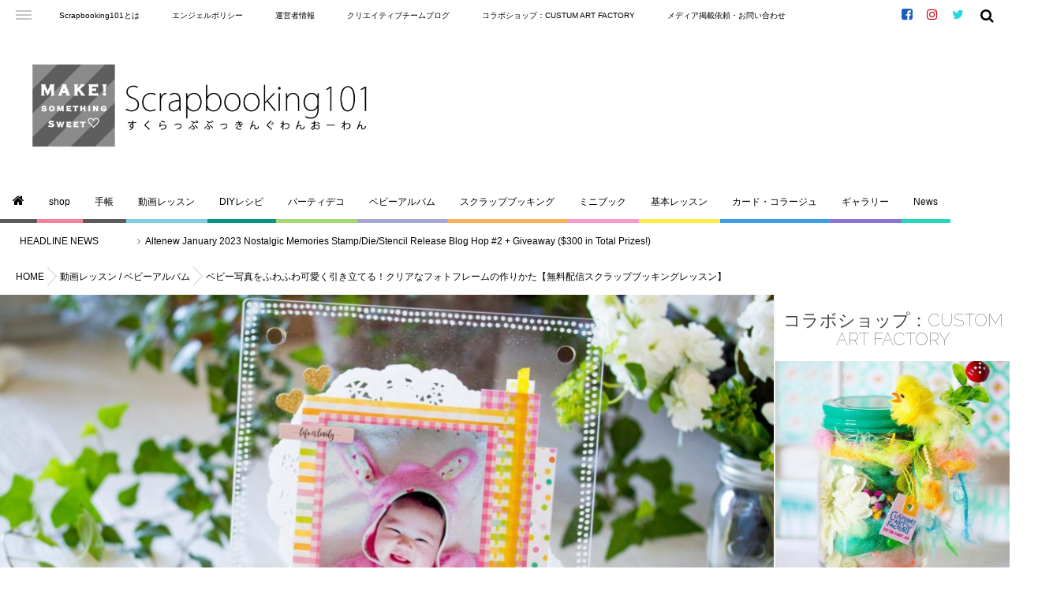

--- FILE ---
content_type: text/html; charset=UTF-8
request_url: http://www.scrapbooking-101.com/howto-tutorial/yukiyo-online-lesson-05/
body_size: 21600
content:
<!DOCTYPE html>
<!--[if lt IE 7 ]> <html lang="ja"
	prefix="og: http://ogp.me/ns#"  class="ie6 oldie no-js"> <![endif]-->
<!--[if IE 7 ]>    <html lang="ja"
	prefix="og: http://ogp.me/ns#"  class="ie7 oldie no-js"> <![endif]-->
<!--[if IE 8 ]>    <html lang="ja"
	prefix="og: http://ogp.me/ns#"  class="ie8 oldie no-js"> <![endif]-->
<!--[if IE 9 ]>    <html lang="ja"
	prefix="og: http://ogp.me/ns#"  class="ie9 no-js"> <![endif]-->
<!--[if (gt IE 9)|!(IE)]><!-->
<html lang="ja"
	prefix="og: http://ogp.me/ns#"  class="js">
<!--<![endif]-->
<head>
<meta charset="UTF-8">    
<title>ベビー写真をふわふわ可愛く引き立てる！クリアなフォトフレームの作りかた【無料配信スクラップブッキングレッスン】 &#8211; スクラップブッキング101</title>
<meta http-equiv="Expires" content="604800">
<meta http-equiv="X-UA-Compatible" content="IE=edge,chrome=1" />
<meta name="viewport" content="width=device-width, initial-scale=1.0">

<!-- All in One SEO Pack 2.12 by Michael Torbert of Semper Fi Web Design[-1,-1] -->
<meta name="description"  content="ユッキー先生のベビ＆ママのためのスクラップブッキングオンラインレッスンシリーズ第5弾です！ 赤ちゃんの瞬間瞬間の表情を写真におさめたら、そのフワフワ雰囲気をフォトフレームで楽しみませんか？今回は、クリアなフォトフレームに写真を飾るアイデアをユッキー先生に紹介していただきます♪" />

<link rel="canonical" href="http://www.scrapbooking-101.com/howto-tutorial/yukiyo-online-lesson-05/" />
<meta property="og:title" content="ベビー写真をふわふわ可愛く引き立てる！クリアなフォトフレームの作りかた【無料配信スクラップブッキングレッスン】" />
<meta property="og:type" content="article" />
<meta property="og:url" content="http://www.scrapbooking-101.com/howto-tutorial/yukiyo-online-lesson-05/" />
<meta property="og:image" content="http://www.scrapbooking-101.com/wp-content/uploads/2017/03/yukiyo-online-lesson-05.jpg" />
<meta property="og:site_name" content="Scrapboooking101" />
<meta property="fb:app_id" content="785096674960394" />
<meta property="og:description" content="ユッキー先生のベビ＆ママのためのスクラップブッキングオンラインレッスンシリーズ第5弾です！ 赤ちゃんの瞬間瞬間の表情を写真におさめたら、そのフワフワ雰囲気をフォトフレームで楽しみませんか？今回は、クリアなフォトフレームに写真を飾るアイデアをユッキー先生に紹介していただきます♪ 忙しいママの隙間時間、早朝でも夜でも、お好きな時間に視聴できるのがオンラインレッスンの醍醐味です。ぜひちょっとの時間を有効に利用してスクラップブッキングをお楽しみください。 ユッキー先生からのメッセージ いかがでしたか？ユッキー先生のクリアなフォトフレームレッスンのおさらいです♪ クリアなフォトフレームの作りかた 材料 アクリル製クリアフォトフレーム お好みのペーパー数枚 マスキングテープ レースペーパー リキッドパール チップボードステッカーなど 道具 ペーパートリマー（カッターとカッターマットで代用可） のり、はさみ 作りかた 写真よりひとまわり大きい紙で写真をマットし、さらにひとまわり大きい紙でダブルマットします。 レースペーパーを半分にカットします。 フォトフレームに写真を配置し、写真の裏にお好みのペーパーやレースペーパーを配置します。 マスキングテープで飾りつけます。 反対側のフォトフレームで挟んだあと、上からステッカーを貼って飾りつけます。 リキッドパールでパール粒のように周囲を2重に飾って完成。 フレームに写真を挟むだけでできる簡単スクラップブッキングのアイデアです♪　作り直しが簡単にできるので、季節ごとに雰囲気を変えてみるのもおススメです！ 動画制作・構成・出演：大坪幸代（スクラップブッキング講師・フリーアナウンサー） 撮影・編集：scrapbooking101 橘田サオリ バックナンバー スクラップブッキング１０１最新情報はFacebookページで！ 【素敵を作るdiyレシピ scrapbooking-101.com】" />
<meta property="article:publisher" content="https://www.facebook.com/scrapbooking101jp/" />
<meta property="article:published_time" content="2017-03-10T00:53:27Z" />
<meta property="article:modified_time" content="2017-03-10T00:53:27Z" />
<meta name="twitter:card" content="summary" />
<meta name="twitter:title" content="ベビー写真をふわふわ可愛く引き立てる！クリアなフォトフレームの作りかた【無料配信スクラップブッキングレッスン】" />
<meta name="twitter:description" content="ユッキー先生のベビ＆ママのためのスクラップブッキングオンラインレッスンシリーズ第5弾です！ 赤ちゃんの瞬間瞬間の表情を写真におさめたら、そのフワフワ雰囲気をフォトフレームで楽しみませんか？今回は、クリアなフォトフレームに写真を飾るアイデアをユッキー先生に紹介していただきます♪ 忙しいママの隙間時間、早朝でも夜でも、お好きな時間に視聴できるのがオンラインレッスンの醍醐味です。ぜひちょっとの時間を有効に利用してスクラップブッキングをお楽しみください。 ユッキー先生からのメッセージ いかがでしたか？ユッキー先生のクリアなフォトフレームレッスンのおさらいです♪ クリアなフォトフレームの作りかた 材料 アクリル製クリアフォトフレーム お好みのペーパー数枚 マスキングテープ レースペーパー リキッドパール チップボードステッカーなど 道具 ペーパートリマー（カッターとカッターマットで代用可） のり、はさみ 作りかた 写真よりひとまわり大きい紙で写真をマットし、さらにひとまわり大きい紙でダブルマットします。 レースペーパーを半分にカットします。 フォトフレームに写真を配置し、写真の裏にお好みのペーパーやレースペーパーを配置します。 マスキングテープで飾りつけます。 反対側のフォトフレームで挟んだあと、上からステッカーを貼って飾りつけます。 リキッドパールでパール粒のように周囲を2重に飾って完成。 フレームに写真を挟むだけでできる簡単スクラップブッキングのアイデアです♪　作り直しが簡単にできるので、季節ごとに雰囲気を変えてみるのもおススメです！ 動画制作・構成・出演：大坪幸代（スクラップブッキング講師・フリーアナウンサー） 撮影・編集：scrapbooking101 橘田サオリ バックナンバー スクラップブッキング１０１最新情報はFacebookページで！ 【素敵を作るdiyレシピ scrapbooking-101.com】" />
<meta name="twitter:image" content="http://www.scrapbooking-101.com/wp-content/uploads/2017/03/yukiyo-online-lesson-05.jpg" />
<meta itemprop="image" content="http://www.scrapbooking-101.com/wp-content/uploads/2017/03/yukiyo-online-lesson-05.jpg" />
			<script type="text/javascript" >
				window.ga=window.ga||function(){(ga.q=ga.q||[]).push(arguments)};ga.l=+new Date;
				ga('create', 'UA-72857111-1', 'auto');
				// Plugins
				
				ga('send', 'pageview');
			</script>
			<script async src="https://www.google-analytics.com/analytics.js"></script>
			<!-- /all in one seo pack -->
<link rel='dns-prefetch' href='//ajax.googleapis.com' />
<link rel='dns-prefetch' href='//maxcdn.bootstrapcdn.com' />
<link rel='dns-prefetch' href='//s.w.org' />
<link rel="alternate" type="application/rss+xml" title="スクラップブッキング101 &raquo; フィード" href="http://www.scrapbooking-101.com/feed/" />
<link rel="alternate" type="application/rss+xml" title="スクラップブッキング101 &raquo; コメントフィード" href="http://www.scrapbooking-101.com/comments/feed/" />
<link href="//fonts.googleapis.com/css?family=Raleway:100" rel="stylesheet" type="text/css">
<link rel='stylesheet' id='celtispack-style-css'  href='http://www.scrapbooking-101.com/wp-content/plugins/celtispack/css/celtispack-style.css?ver=5.1.19' type='text/css' media='all' />
<link rel='stylesheet' id='style-oembed-css'  href='http://www.scrapbooking-101.com/wp-content/plugins/celtispack/modules/oEmbed/oembed-style.css?ver=5.1.19' type='text/css' media='all' />
<link rel='stylesheet' id='wp-block-library-css'  href='http://www.scrapbooking-101.com/wp-includes/css/dist/block-library/style.min.css?ver=5.1.19' type='text/css' media='all' />
<link rel='stylesheet' id='contact-form-7-css'  href='http://www.scrapbooking-101.com/wp-content/plugins/contact-form-7/includes/css/styles.css?ver=5.0.2' type='text/css' media='all' />
<link rel='stylesheet' id='jpibfi-style-css'  href='http://www.scrapbooking-101.com/wp-content/plugins/jquery-pin-it-button-for-images/css/client.css?ver=2.4.3' type='text/css' media='all' />
<link rel='stylesheet' id='pz-linkcard-css'  href='//www.scrapbooking-101.com/wp-content/uploads/pz-linkcard/style.css?ver=5.1.19' type='text/css' media='all' />
<link rel='stylesheet' id='responsive-lightbox-swipebox-css'  href='http://www.scrapbooking-101.com/wp-content/plugins/responsive-lightbox/assets/swipebox/css/swipebox.min.css?ver=2.0.5' type='text/css' media='all' />
<link rel='stylesheet' id='font-awesome-css'  href='https://maxcdn.bootstrapcdn.com/font-awesome/4.7.0/css/font-awesome.min.css?ver=5.1.19' type='text/css' media='all' />
<link rel='stylesheet' id='sab-plugin-css'  href='http://www.scrapbooking-101.com/wp-content/plugins/simple-author-box/assets/css/simple-author-box.min.css?ver=2.0.9' type='text/css' media='all' />
<link rel='stylesheet' id='style-css'  href='http://www.scrapbooking-101.com/wp-content/themes/mediaclip/style.css?ver=5.1.19' type='text/css' media='all' />
<link rel='stylesheet' id='custom-css'  href='http://www.scrapbooking-101.com/wp-content/themes/mediaclip/custom.css?ver=5.1.19' type='text/css' media='all' />
<link rel='stylesheet' id='responsive-css'  href='http://www.scrapbooking-101.com/wp-content/themes/mediaclip/responsive.css?ver=5.1.19' type='text/css' media='all' />
<link rel='stylesheet' id='slick-style-css'  href='http://www.scrapbooking-101.com/wp-content/themes/mediaclip/slick.css?ver=5.1.19' type='text/css' media='all' />
<link rel='stylesheet' id='drawer-css'  href='http://www.scrapbooking-101.com/wp-content/themes/mediaclip/drawer.css?ver=5.1.19' type='text/css' media='all' />
<script type='text/javascript' src='//ajax.googleapis.com/ajax/libs/jquery/1.9.1/jquery.min.js?ver=5.1.19'></script>
<script type='text/javascript' src='http://www.scrapbooking-101.com/wp-content/plugins/responsive-lightbox/assets/swipebox/js/jquery.swipebox.min.js?ver=2.0.5'></script>
<script type='text/javascript' src='http://www.scrapbooking-101.com/wp-content/plugins/responsive-lightbox/assets/infinitescroll/infinite-scroll.pkgd.min.js?ver=5.1.19'></script>
<script type='text/javascript'>
/* <![CDATA[ */
var rlArgs = {"script":"swipebox","selector":"lightbox","customEvents":"","activeGalleries":"1","animation":"1","hideCloseButtonOnMobile":"0","removeBarsOnMobile":"0","hideBars":"1","hideBarsDelay":"5000","videoMaxWidth":"1080","useSVG":"1","loopAtEnd":"0","woocommerce_gallery":"0","ajaxurl":"http:\/\/www.scrapbooking-101.com\/wp-admin\/admin-ajax.php","nonce":"0219c11eee"};
/* ]]> */
</script>
<script type='text/javascript' src='http://www.scrapbooking-101.com/wp-content/plugins/responsive-lightbox/js/front.js?ver=2.0.5'></script>
<link rel='https://api.w.org/' href='http://www.scrapbooking-101.com/wp-json/' />
<link rel="EditURI" type="application/rsd+xml" title="RSD" href="http://www.scrapbooking-101.com/xmlrpc.php?rsd" />
<link rel="wlwmanifest" type="application/wlwmanifest+xml" href="http://www.scrapbooking-101.com/wp-includes/wlwmanifest.xml" /> 
<link rel='prev' title='ペーパー１枚で作るクリスマスミニアルバム♡構図・テンプレート使いまわし【スクラップブッキングアイデア】' href='http://www.scrapbooking-101.com/minibook/change-paper/' />
<link rel='next' title='誕生日は「Yearフォトバナー」で子どもの成長を10倍楽しめる♡【パーティデコ】手作り' href='http://www.scrapbooking-101.com/party-deco/party-photo-banner/' />
<link rel='shortlink' href='http://www.scrapbooking-101.com/?p=2865' />
<link rel="alternate" type="application/json+oembed" href="http://www.scrapbooking-101.com/wp-json/oembed/1.0/embed?url=http%3A%2F%2Fwww.scrapbooking-101.com%2Fhowto-tutorial%2Fyukiyo-online-lesson-05%2F" />
<link rel="alternate" type="text/xml+oembed" href="http://www.scrapbooking-101.com/wp-json/oembed/1.0/embed?url=http%3A%2F%2Fwww.scrapbooking-101.com%2Fhowto-tutorial%2Fyukiyo-online-lesson-05%2F&#038;format=xml" />
<style type="text/css">
	a.pinit-button.custom {
		}

	a.pinit-button.custom span {
		}

	.pinit-hover {
		opacity: 0.8 !important;
		filter: alpha(opacity=80) !important;
	}
	a.pinit-button {
	border-bottom: 0 !important;
	box-shadow: none !important;
	margin-bottom: 0 !important;
}
a.pinit-button::after {
    display: none;
}</style>
		<meta property="og:type" content="article" />
<meta property="og:title" content="ベビー写真をふわふわ可愛く引き立てる！クリアなフォトフレームの作りかた【無料配信スクラップブッキングレッスン】 | " />
<meta property="og:description" content="ユッキー先生のベビ＆ママのためのスクラップブッキングオンラインレッスンシリーズ第5弾です！赤ちゃんの瞬間瞬間の表情を写真におさめたら、そのフワフワ雰囲気をフォトフレームで楽しみませんか？今回は、クリアなフォトフレームに写真を飾るアイデアをユ" />
<meta property="og:url" content="http://www.scrapbooking-101.com/howto-tutorial/yukiyo-online-lesson-05/" />
<meta property="og:image" content="http://www.scrapbooking-101.com/wp-content/uploads/2017/03/yukiyo20170310.jpg" />
<meta property="og:site_name" content="スクラップブッキング101" />
<meta property="og:locale" content="ja_JP" />
<meta name="twitter:card" content="summary_large_image" />
<meta name="twitter:site" content="@sb101jp" />
<meta name="twitter:image:src" content="http://www.scrapbooking-101.com/wp-content/uploads/2017/03/yukiyo20170310.jpg"><!--[if lt IE 9]>
<script src="http://www.scrapbooking-101.com/wp-content/themes/mediaclip/js/ie/html5.js"></script>
<script src="http://www.scrapbooking-101.com/wp-content/themes/mediaclip/js/ie/selectivizr.js"></script>
<![endif]-->
		<style type="text/css">.recentcomments a{display:inline !important;padding:0 !important;margin:0 !important;}</style>
		<style type="text/css">.saboxplugin-wrap {border-color:#eeeeee;}.saboxplugin-wrap .saboxplugin-socials {-webkit-box-shadow: 0 0.05em 0 0 #eeeeee inset; -moz-box-shadow:0 0.05em 0 0 #eeeeee inset;box-shadow:0 0.05em 0 0 #eeeeee inset;}.saboxplugin-wrap .saboxplugin-socials .saboxplugin-icon-grey {color:#2cc8f7;}.saboxplugin-wrap .saboxplugin-authorname a {color:#3f3f3f;}.saboxplugin-wrap .saboxplugin-web a {color:#e54294;}.saboxplugin-wrap .saboxplugin-authorname {font-family:"none";}.saboxplugin-wrap .saboxplugin-desc {font-family:none;}.saboxplugin-wrap .saboxplugin-web {font-family:"none";}.saboxplugin-wrap {margin-top:0px; margin-bottom:0px; padding: 0px 0px }.saboxplugin-wrap .saboxplugin-authorname {font-size:18px; line-height:25px;}.saboxplugin-wrap .saboxplugin-desc p, .saboxplugin-wrap .saboxplugin-desc {font-size:14px !important; line-height:21px !important;}.saboxplugin-wrap .saboxplugin-web {font-size:14px;}.saboxplugin-wrap .saboxplugin-socials .saboxplugin-icon-color.fa:before {font-size:18px;}.saboxplugin-wrap .saboxplugin-socials .saboxplugin-icon-color.fa {width:36px; height:36px; line-height:36px; }</style><style type="text/css">
/* Dynamic CSS: For no styles in head, copy and put the css below in your custom.css or child theme's style.css, disable dynamic styles */
h1.post-title { font-family: "Raleway", sans-serif; }

::selection { background-color: #db2976; }
::-moz-selection { background-color: #db2976; }
.alx-tabs-nav {
	border-bottom-color: #db2976!important;	
}
.pullquote-left {
	border-left-color: #db2976!important;	
}	
.themeform label .required,
#flexslider-featured .flex-direction-nav .flex-next:hover,
#flexslider-featured .flex-direction-nav .flex-prev:hover,

.post-nav li a:hover i,
.content .post-nav li a:hover i,
.post-related a:hover,
.comment-awaiting-moderation,
.wp-pagenavi a { color: #db2976; }

.themeform input[type="submit"],
.themeform button[type="submit"],
.sidebar-top,
.sidebar-toggle,
#flexslider-featured .flex-control-nav li a.flex-active,
.post-tags a:hover,
.hvr-bounce-to-right:before,
.tagcloud a:hover,
.widget_calendar caption,
.author-bio .bio-avatar:after,
.commentlist li.bypostauthor > .comment-body:after,
.hvr-fade:hover, .hvr-fade:focus, .hvr-fade:active,
.nav-toggle span,
#feature-slider .post-thumbnail:hover .featured-post-item-inner,
.readmore a:hover,
.lim-effect .hover-two:after,
.pagination a:hover,
nav#menu,
.lim-effect .lima-details .more-details,
.nav-wrap:after,
.mm-menu,
#icon_home .cat-color,
.commentlist li.comment-author-admin > .comment-body:after { background-color: #db2976; }

.post-format .format-container { border-color: #db2976; }

.alx-tabs-nav li.active a,.pagination .current,.s1 .widget_calendar caption, #footer .widget_calendar caption ,.s2 .widget_calendar caption{background-color: #db2976!important;
color:#fff; }				
				
	
	.comment-tabs li.active a 
	{border-bottom:2px solid #db2976!important;
 }				
				

	.alx-tab .tab-item-title a:hover,
	.alx-posts a:hover,
	 .post-meta a:hover,
	 .post-title a:hover,
	 a,
	 a:hover {color: #ef378d;
 }				
				

.s2 .widget_rss ul li a,
.s2 .widget_calendar a,
 { color: #f5f2f1; }

.s2 .sidebar-top,
.s2 .sidebar-toggle,
.jp-play-bar,
.jp-volume-bar-value,
#readmore a { background-color: #f5f2f1; }

.s2 .alx-tabs-nav li.active a { border-bottom-color: #f5f2f1; }
			
				

		h1.page-title ,h1.post-title ,.site-title {font-family: "Noto Sans Japanese", sans-serif;}				
				
body {font-weight:200;}

h1.page-title ,h1.post-title ,.site-title  { font-size:30px; }
@media only screen and (max-width: 738px) { #header_contentwidth {display:none;}}

.post-view{display: none; }


.toggle-search,
#header-topbar,
#headline-tit,.ticker ul li a,#breadcrumb_list,
#breadcrumb a, #breadcrumb h1
{ 
color: #000000; 
}


#nav-header ul.nav > li:after ,.widget ul > li:after  ,
.widget_categories ul > li:after,
.widget_nav_menu ul > li:after 
 { background-color: #db2976; }
	
 { color: #db2976:important; }



		
				
#header-topbar,#header,#breadcrumb{ background-color: #ffffff; }
.nav > li > a,
#cat-menu ul li a{ color: #000000; }
.site-title a img { max-height: 105px; }
body ,.readmore a,.post-title a { color: #777; }
body { background-color: #ffffff; }
.main,#footer { background-color: rgba(255,255,255,0.8); }
#featured-slider-container .post-thumbnail{
-webkit-filter:grayscale(0%);
-moz-filter:grayscale(0%);
-ms-filter:grayscale(0%);
-o-filter:grayscale(0%);
filter:grayscale(0%);
filter:gray;
}

p {
    font-size:16px!important;
    color:#333;
}
.mrgnb20 {
    margin-bottom:20px!important;
}
.frame {
border: 1px solid #ccc;
}
</style>
</head>
<body class="post-template-default single single-post postid-2865 single-format-standard col-2cl boxed chrome">



<!--#loading-->
 <div id="loading">
<div class="loader"></div>
</div>
<!--#loading--> 


<div id="wrapper">
<header id="header" class="">

<div id="header-topbar" class="clearfix container-inner">

<!--smartphone drawer menu-->
    <a class="nav-toggle-smart" href="#menu">
       <span></span>
     </a>
     <!--/smartphone drawer menu-->

      <nav class="nav-container group" id="nav-header">
        <div class="nav-wrap container">
          <ul id="menu-%e3%82%b0%e3%83%ad%e3%83%bc%e3%83%90%e3%83%ab%e3%83%a1%e3%83%8b%e3%83%a5%e3%83%bc" class="nav group"><li id="menu-item-64" class="menu-item menu-item-type-post_type menu-item-object-page menu-item-64"><a href="http://www.scrapbooking-101.com/about/">Scrapbooking101とは</a></li>
<li id="menu-item-541" class="menu-item menu-item-type-post_type menu-item-object-page menu-item-541"><a href="http://www.scrapbooking-101.com/angelpolicy/">エンジェルポリシー</a></li>
<li id="menu-item-542" class="menu-item menu-item-type-post_type menu-item-object-page menu-item-542"><a href="http://www.scrapbooking-101.com/webmaster/">運営者情報</a></li>
<li id="menu-item-1492" class="menu-item menu-item-type-custom menu-item-object-custom menu-item-1492"><a href="http://www.scrapbooking-101.com/?post_type=101blog">クリエイティブチームブログ</a></li>
<li id="menu-item-1999" class="menu-item menu-item-type-custom menu-item-object-custom menu-item-1999"><a href="https://customart.handcrafted.jp/">コラボショップ：CUSTUM ART FACTORY</a></li>
<li id="menu-item-2286" class="menu-item menu-item-type-post_type menu-item-object-page menu-item-2286"><a href="http://www.scrapbooking-101.com/contact/">メディア掲載依頼・お問い合わせ</a></li>
</ul>        </div>
      </nav>
            
      
      <div id="social-links-header">
						<ul class="social-links"><li><a rel="nofollow" title="Facebook" href="https://www.facebook.com/scrapbooking101jp/" ><i class="fa fa-facebook-square" style="color: #1c5dbf;"></i></a></li><li><a rel="nofollow" title="Instagram" href="https://www.instagram.com/scrapbooking101_jp/" ><i class="fa fa-instagram" style="color: #c9041b;"></i></a></li><li><a rel="nofollow" title="Twitter" href="https://twitter.com/sb101jp" ><i class="fa fa-twitter " style="color: #23d6e0;"></i></a></li></ul>					</div>
           <div class="toggle-search"><i class="fa fa-search"></i></div>
        <div class="search-expand">
          <div class="search-expand-inner">
            <form method="get" class="searchform themeform" action="http://www.scrapbooking-101.com/">
	<div>
		<input type="text" class="search" name="s" onblur="if(this.value=='')this.value='検索キーワードを入力して、Enterキーをクリックします';" onfocus="if(this.value=='検索キーワードを入力して、Enterキーをクリックします')this.value='';" value="検索キーワードを入力して、Enterキーをクリックします" />
	</div>
</form>          </div>
        </div>         
                    
      </div>
      
  
            
            
            
            
                            

  <div class="container group">
  
  
                    
                    


 

<div class="group pad"> <p class="site-title"><a href="http://www.scrapbooking-101.com/" rel="home" itemprop="url"><img src="http://www.scrapbooking-101.com/wp-content/uploads/2015/11/sb101_mss_logo.png" alt="スクラップブッキング101"></a></p>
<div id="header-widget"><div id="text-7" class="header-widget widget widget_text">			<div class="textwidget"><script async src="//pagead2.googlesyndication.com/pagead/js/adsbygoogle.js"></script>
<!-- scrapbooking-101 -->
<ins class="adsbygoogle"
     style="display:block"
     data-ad-client="ca-pub-5397763892523564"
     data-ad-slot="4819003733"
     data-ad-format="auto"></ins>
<script>
(adsbygoogle = window.adsbygoogle || []).push({});
</script></div>
		</div></div>

</div>




     
  <div id="cat-menu" class="clearfix">

<ul class="clearfix">
<li id="icon_home"><a href="http://www.scrapbooking-101.com"><i class="fa fa-home"></i></a>
<ul><li class="cat-color"></li></ul>
</li>


<li>
<a href="http://www.scrapbooking-101.com/category/shop/">
shop</a>
<ul><li class="cat-color" style="background-color:#F98199"></li></ul>
</li>
<li>
<a href="http://www.scrapbooking-101.com/category/%e6%89%8b%e5%b8%b3/">
手帳</a>
<ul><li class="cat-color" style="background-color:"></li></ul>
</li>
<li>
<a href="http://www.scrapbooking-101.com/category/howto-tutorial/">
動画レッスン</a>
<ul><li class="cat-color" style="background-color:#80cfe2"></li></ul>
</li>
<li>
<a href="http://www.scrapbooking-101.com/category/diy-recipe/">
DIYレシピ</a>
<ul><li class="cat-color" style="background-color:#00947e"></li></ul>
</li>
<li>
<a href="http://www.scrapbooking-101.com/category/party-deco/">
パーティデコ</a>
<ul><li class="cat-color" style="background-color:#a4d875"></li></ul>
</li>
<li>
<a href="http://www.scrapbooking-101.com/category/baby-item/">
ベビーアルバム</a>
<ul><li class="cat-color" style="background-color:#a6a7d0"></li></ul>
</li>
<li>
<a href="http://www.scrapbooking-101.com/category/12inch/">
スクラップブッキング</a>
<ul><li class="cat-color" style="background-color:#fdb357"></li></ul>
</li>
<li>
<a href="http://www.scrapbooking-101.com/category/minibook/">
ミニブック</a>
<ul><li class="cat-color" style="background-color:#fa9acb"></li></ul>
</li>
<li>
<a href="http://www.scrapbooking-101.com/category/basic/">
基本レッスン</a>
<ul><li class="cat-color" style="background-color:#fcee43"></li></ul>
</li>
<li>
<a href="http://www.scrapbooking-101.com/category/card-collage/">
カード・コラージュ</a>
<ul><li class="cat-color" style="background-color:#3a9ee6"></li></ul>
</li>
<li>
<a href="http://www.scrapbooking-101.com/category/gallery/">
ギャラリー</a>
<ul><li class="cat-color" style="background-color:#8975d8"></li></ul>
</li>
<li>
<a href="http://www.scrapbooking-101.com/category/news/">
News</a>
<ul><li class="cat-color" style="background-color:#24d6ba"></li></ul>
</li>
</ul>


  </div>
  <!--/#cat-menu"--> 
  
  
    <div id="headline">
    <div id="headline-tit">HEADLINE NEWS</div>
<div id="newsticker" class="ticker">
    <ul>
    <li><i class="fa fa-angle-right"></i>
<a href="http://www.scrapbooking-101.com/12inch/altenew-january-2023-nostalgic-memories-stamp-die-stencil-release-blog-hop-2-giveaway-300-in-total-prizes/" rel="bookmark" title="Altenew January 2023 Nostalgic Memories Stamp/Die/Stencil Release Blog Hop #2 + Giveaway ($300 in Total Prizes!)">Altenew January 2023 Nostalgic Memories Stamp/Die/Stencil Release Blog Hop #2 + Giveaway ($300 in Total Prizes!)</a></li>
<li><i class="fa fa-angle-right"></i>
<a href="http://www.scrapbooking-101.com/12inch/altenew-sticky-essentials-blog-hop-giveaway-300-in-total-prizes/" rel="bookmark" title="Altenew Sticky Essentials Blog Hop + Giveaway ($300 in Total Prizes!)">Altenew Sticky Essentials Blog Hop + Giveaway ($300 in Total Prizes!)</a></li>
<li><i class="fa fa-angle-right"></i>
<a href="http://www.scrapbooking-101.com/12inch/altenew-september-2022-enchanted-winter-collection-release-blog-hop-giveaway-300-in-total-prizes/" rel="bookmark" title="Altenew September 2022 Enchanted Winter Collection Release Blog Hop + Giveaway ($300 in total prizes)">Altenew September 2022 Enchanted Winter Collection Release Blog Hop + Giveaway ($300 in total prizes)</a></li>
<li><i class="fa fa-angle-right"></i>
<a href="http://www.scrapbooking-101.com/12inch/altenew-september-2022-marvelous-monthly-series-release-blog-hop-giveaway-300-in-total-prizes/" rel="bookmark" title="Altenew September 2022 Marvelous Monthly Series Release Blog Hop + Giveaway ($300 in Total Prizes!)">Altenew September 2022 Marvelous Monthly Series Release Blog Hop + Giveaway ($300 in Total Prizes!)</a></li>
<li><i class="fa fa-angle-right"></i>
<a href="http://www.scrapbooking-101.com/12inch/altenew-august-2022-winter-magic-collection-release-blog-hop-giveaway-300-in-total-prizes/" rel="bookmark" title="Altenew September 2022 Winter Magic Collection Release Blog Hop + Giveaway ($300 in Total Prizes!)">Altenew September 2022 Winter Magic Collection Release Blog Hop + Giveaway ($300 in Total Prizes!)</a></li>

    </ul>
    
    </div>
    </div> 
     <!--/#headline-->   
   
    <!--/.container-inner--> 
  </div>
  <!--/.container--> 

</header>
<!--/#header-->



<!--#smartphone-widgets-->
<!--/#smartphone-widgets-->






<div class="container" id="page">
<section id="breadcrumb"><ul id="breadcrumb_list"><li itemscope itemtype="http://data-vocabulary.org/Breadcrumb"><a href="http://www.scrapbooking-101.com" itemprop="url"><span itemprop="title">HOME</span></a></li><div class="icon-basics-07"></div><li itemscope itemtype="http://data-vocabulary.org/Breadcrumb"><a href="http://www.scrapbooking-101.com/category/howto-tutorial/" itemprop="url"><span itemprop="title">動画レッスン</span></a> / <a href="http://www.scrapbooking-101.com/category/baby-item/" itemprop="url"><span itemprop="title">ベビーアルバム</span></a></li><div class="icon-basics-07"></div><li><h1>ベビー写真をふわふわ可愛く引き立てる！クリアなフォトフレームの作りかた【無料配信スクラップブッキングレッスン】</h1></li></ul></section><!--/breadcrumb-->
<div class="container-inner">




<div class="main clearfix">






<div class="main-inner group">

<section class="content">
				
<div class="page-image">
	<div class="image-container">
		<input class="jpibfi" type="hidden"><img width="1000" height="600" src="http://www.scrapbooking-101.com/wp-content/uploads/2017/03/yukiyo-online-lesson-05-1000x600.jpg" class="attachment-thumb-large size-thumb-large wp-post-image" alt="" data-jpibfi-post-excerpt="" data-jpibfi-post-url="http://www.scrapbooking-101.com/howto-tutorial/yukiyo-online-lesson-05/" data-jpibfi-post-title="ベビー写真をふわふわ可愛く引き立てる！クリアなフォトフレームの作りかた【無料配信スクラップブッキングレッスン】" data-jpibfi-src="http://www.scrapbooking-101.com/wp-content/uploads/2017/03/yukiyo-online-lesson-05-1000x600.jpg" >		<div class="page-image-text"></div>	</div>
</div><!--/.page-image-->
	
				  <div class="page-title padding group">

	<h1 class="post-title">ベビー写真をふわふわ可愛く引き立てる！クリアなフォトフレームの作りかた【無料配信スクラップブッキングレッスン】</h1>
    <div class="post-meta group clearfix"> 
                
          
          
          <div class="post-byline">
         <i class="fa fa-clock-o"></i>
		  
		  
		   
		  2017年3月10日         
        </div>
        

         <div class="post-view post-byline"><i class="fa fa-eye"></i>5089VIEWS</div>

        

        
        
        </div>
    
    
    
		
	
</div><!--/.page-title-->
    <!--#titleafter-widgets-->

    
    <!--/#titleafter-widgets-->
      <div class="padding group">
        <article class="post-2865 post type-post status-publish format-standard has-post-thumbnail hentry category-howto-tutorial category-baby-item">
        
       
        
        
                <div class="clear"></div>
        <div class="entry share">
          <div class="entry-inner">
         
 

<input class="jpibfi" type="hidden"><div class="theContentWrap-ccc"><p>ユッキー先生のベビ＆ママのためのスクラップブッキングオンラインレッスンシリーズ第5弾です！<br />
赤ちゃんの瞬間瞬間の表情を写真におさめたら、そのフワフワ雰囲気をフォトフレームで楽しみませんか？今回は、クリアなフォトフレームに写真を飾るアイデアをユッキー先生に紹介していただきます♪<br />
忙しいママの隙間時間、早朝でも夜でも、お好きな時間に視聴できるのがオンラインレッスンの醍醐味です。ぜひちょっとの時間を有効に利用してスクラップブッキングをお楽しみください。</p>
<h3>ユッキー先生からのメッセージ</h3>
<div class="su-note" style="border-color:#d7e4ce;border-radius:3px;-moz-border-radius:3px;-webkit-border-radius:3px;"><div class="su-note-inner su-clearfix" style="background-color:#effde5;border-color:#fcfffa;color:#333333;border-radius:3px;-moz-border-radius:3px;-webkit-border-radius:3px;">今回の作品に使っているのは、現在中学生の長女の写真です。こんなに可愛い写真を撮ったのを忘れていて、作品を作るにあたり、データを見返していて発見しました。 スクラップブッキングにした写真の思い出は深く記憶に刻まれて、忘れることがありません。なんでこんなに可愛い写真をスクラップブッキングしてこなかったのかと、とても悔やまれます。可愛いベビちゃんの成長の一瞬一瞬を写真に納めたら、ぜひスクラップブッキングして、思い出が新鮮なうちに記憶に刻みこみましょう。</div></div>
<div class="su-spacer" style="height:50px"></div>
<div class="su-youtube su-responsive-media-yes"><iframe width="600" height="400" src="https://www.youtube.com/embed/XK1SlRPoHpY" frameborder="0" allowfullscreen="true"></iframe></div>
<div class="su-spacer" style="height:50px"></div>
いかがでしたか？ユッキー先生のクリアなフォトフレームレッスンのおさらいです♪<br />
<div class="su-spacer" style="height:20px"></div>
<h2>クリアなフォトフレームの作りかた</h2>
<h3>材料</h3>
<ul>
<li>アクリル製クリアフォトフレーム</li>
<li>お好みのペーパー数枚</li>
<li>マスキングテープ</li>
<li>レースペーパー</li>
<li>リキッドパール</li>
<li>チップボードステッカーなど</li>
</ul>
<h3>道具</h3>
<ul>
<li>ペーパートリマー（カッターとカッターマットで代用可）</li>
<li>のり、はさみ</li>
</ul>
<h3>作りかた</h3>
<ol>
<li>写真よりひとまわり大きい紙で写真をマットし、さらにひとまわり大きい紙でダブルマットします。</li>
<li>レースペーパーを半分にカットします。</li>
<li>フォトフレームに写真を配置し、写真の裏にお好みのペーパーやレースペーパーを配置します。</li>
<li>マスキングテープで飾りつけます。</li>
<li>反対側のフォトフレームで挟んだあと、上からステッカーを貼って飾りつけます。</li>
<li>リキッドパールでパール粒のように周囲を2重に飾って完成。</li>
</ol>
<p>フレームに写真を挟むだけでできる簡単スクラップブッキングのアイデアです♪　作り直しが簡単にできるので、季節ごとに雰囲気を変えてみるのもおススメです！</p>
<p>&nbsp;</p>
<p>&nbsp;</p>
<div class="su-spacer" style="height:50px"></div>
<div class="su-row"><div class="su-column su-column-size-1-3"><div class="su-column-inner su-clearfix"><img class="aligncenter size-full wp-image-2867" src="[data-uri]" data-src="http://www.scrapbooking-101.com/wp-content/uploads/2017/03/yukiyo20170310.jpg"  alt="" width="500" height="642" data-jpibfi-post-excerpt="" data-jpibfi-post-url="http://www.scrapbooking-101.com/howto-tutorial/yukiyo-online-lesson-05/" data-jpibfi-post-title="ベビー写真をふわふわ可愛く引き立てる！クリアなフォトフレームの作りかた【無料配信スクラップブッキングレッスン】" data-jpibfi-src="http://www.scrapbooking-101.com/wp-content/uploads/2017/03/yukiyo20170310.jpg" ><br />
</div></div><div class="su-column su-column-size-2-3"><div class="su-column-inner su-clearfix">
<h4>大坪 幸代（おおつぼ ゆきよ）<br />
フリーアナウンサー・スクラップブッキング講師</h4>
<span class="su-label su-label-type-default">BLOG</span><a href="http://ameblo.jp/yukiyopop/">http://ameblo.jp/yukiyopop/</a></p>
<p>1995年から2003年 新潟総合テレビで、めざましテレビの新潟からの中継や、情報番組スマイルスタジアムの初代キャスターを担当。ニュース番組ではスポーツコーナーを担当。記者として企画から取材編集まで幅広くこなす。<br />
2003年に結婚出産を機に退社。フリーアナウンサーに。産後、スクラップブッキングと出会い、自分を見つめ直す時間が持て、家族とのコミュニケーションツールになり、子育が楽しくなるスクラップブッキングに魅了され、2006年にアート&amp;クラフトDUOのマスター講師資格を取得。<br />
スクラップブッキングの講師をしながら、2010年から2014年 フリーアナウンサーとしてUX新潟テレビ21で、日曜日のニュースを担当。<br />
2013年 ISA国際スクラップブッキング協会 1級エグゼクティブインストラクター取得。<br />
2014年 ISAインストラクター賞受賞<br />
2015年 JLL生涯学習協議会 認定講師アワード 指導法部門最優秀賞<br />
スクラップブッキング専門誌 ラブメモ+第二期デザインチーム</div></div></div>
<div class="su-spacer" style="height:50px"></div>
動画制作・構成・出演：大坪幸代（スクラップブッキング講師・フリーアナウンサー）<br />
撮影・編集：scrapbooking101 橘田サオリ<div class="su-spacer" style="height:30px"></div>
<div class="su-spacer" style="height:20px"></div>
<h3>バックナンバー</h3>
<div class="su-posts su-posts-default-loop">
	
				<div id="su-post-2302" class="su-post">
											<a class="su-post-thumbnail" href="http://www.scrapbooking-101.com/howto-tutorial/yukiyo-online-lesson-04/"><input class="jpibfi" type="hidden"><img width="1500" height="1000" src="[data-uri]" data-src="http://www.scrapbooking-101.com/wp-content/uploads/2017/02/yukiyo-online-lesson-04.jpg"  class="attachment-post-thumbnail size-post-thumbnail wp-post-image" alt="" data-srcset="http://www.scrapbooking-101.com/wp-content/uploads/2017/02/yukiyo-online-lesson-04.jpg 1500w, http://www.scrapbooking-101.com/wp-content/uploads/2017/02/yukiyo-online-lesson-04-760x507.jpg 760w, http://www.scrapbooking-101.com/wp-content/uploads/2017/02/yukiyo-online-lesson-04-768x512.jpg 768w" data-sizes="(max-width: 1500px) 100vw, 1500px" data-jpibfi-post-excerpt="" data-jpibfi-post-url="http://www.scrapbooking-101.com/howto-tutorial/yukiyo-online-lesson-04/" data-jpibfi-post-title="１才のお誕生日には手作りベビーアルバムがおすすめ！バースデーミニアルバム【無料配信スクラップブッキングレッスン】" data-jpibfi-src="http://www.scrapbooking-101.com/wp-content/uploads/2017/02/yukiyo-online-lesson-04.jpg" ></a>
										<h2 class="su-post-title"><a href="http://www.scrapbooking-101.com/howto-tutorial/yukiyo-online-lesson-04/">１才のお誕生日には手作りベビーアルバムがおすすめ！バースデーミニアルバム【無料配信スクラップブッキングレッスン】</a></h2>
					<div class="su-post-meta">投稿: 2017年2月4日</div>
					<div class="su-post-excerpt">
						<input class="jpibfi" type="hidden"><p>ユッキー先生のベビ＆ママのためのスクラップブッキングオンラインレッス&#8230; </p>
<div class="readmore"><a href="http://www.scrapbooking-101.com/howto-tutorial/yukiyo-online-lesson-04/">Read more</a></div>
					</div>
					<a href="http://www.scrapbooking-101.com/howto-tutorial/yukiyo-online-lesson-04/#respond" class="su-post-comments-link">コメントなし</a>
				</div>

				
				<div id="su-post-2088" class="su-post">
											<a class="su-post-thumbnail" href="http://www.scrapbooking-101.com/howto-tutorial/yukiyo-online-lesson-03/"><input class="jpibfi" type="hidden"><img width="1500" height="1000" src="[data-uri]" data-src="http://www.scrapbooking-101.com/wp-content/uploads/2016/12/yukiyo-online-lesson-03.jpg"  class="attachment-post-thumbnail size-post-thumbnail wp-post-image" alt="" data-srcset="http://www.scrapbooking-101.com/wp-content/uploads/2016/12/yukiyo-online-lesson-03.jpg 1500w, http://www.scrapbooking-101.com/wp-content/uploads/2016/12/yukiyo-online-lesson-03-760x507.jpg 760w, http://www.scrapbooking-101.com/wp-content/uploads/2016/12/yukiyo-online-lesson-03-768x512.jpg 768w" data-sizes="(max-width: 1500px) 100vw, 1500px" data-jpibfi-post-excerpt="" data-jpibfi-post-url="http://www.scrapbooking-101.com/howto-tutorial/yukiyo-online-lesson-03/" data-jpibfi-post-title="ユッキー先生のエコー写真でアドベント風ベビーアルバム作り♪【無料配信スクラップブッキングレッスン】" data-jpibfi-src="http://www.scrapbooking-101.com/wp-content/uploads/2016/12/yukiyo-online-lesson-03.jpg" ></a>
										<h2 class="su-post-title"><a href="http://www.scrapbooking-101.com/howto-tutorial/yukiyo-online-lesson-03/">ユッキー先生のエコー写真でアドベント風ベビーアルバム作り♪【無料配信スクラップブッキングレッスン】</a></h2>
					<div class="su-post-meta">投稿: 2016年12月28日</div>
					<div class="su-post-excerpt">
						<input class="jpibfi" type="hidden"><p>大好評ユッキー先生の『ベビママのためのオンラインレッスン』第3弾です&#8230; </p>
<div class="readmore"><a href="http://www.scrapbooking-101.com/howto-tutorial/yukiyo-online-lesson-03/">Read more</a></div>
					</div>
					<a href="http://www.scrapbooking-101.com/howto-tutorial/yukiyo-online-lesson-03/#respond" class="su-post-comments-link">コメントなし</a>
				</div>

				
				<div id="su-post-1938" class="su-post">
											<a class="su-post-thumbnail" href="http://www.scrapbooking-101.com/basic/yukiyo-online-lesson-02/"><input class="jpibfi" type="hidden"><img width="1500" height="1000" src="[data-uri]" data-src="http://www.scrapbooking-101.com/wp-content/uploads/2016/12/yukiyo-online-lesson-02.jpg"  class="attachment-post-thumbnail size-post-thumbnail wp-post-image" alt="" data-srcset="http://www.scrapbooking-101.com/wp-content/uploads/2016/12/yukiyo-online-lesson-02.jpg 1500w, http://www.scrapbooking-101.com/wp-content/uploads/2016/12/yukiyo-online-lesson-02-760x507.jpg 760w, http://www.scrapbooking-101.com/wp-content/uploads/2016/12/yukiyo-online-lesson-02-768x512.jpg 768w" data-sizes="(max-width: 1500px) 100vw, 1500px" data-jpibfi-post-excerpt="" data-jpibfi-post-url="http://www.scrapbooking-101.com/basic/yukiyo-online-lesson-02/" data-jpibfi-post-title="ユッキー先生のビギナーさんお悩み解決コーナー【無料配信スクラップブッキングレッスン】" data-jpibfi-src="http://www.scrapbooking-101.com/wp-content/uploads/2016/12/yukiyo-online-lesson-02.jpg" ></a>
										<h2 class="su-post-title"><a href="http://www.scrapbooking-101.com/basic/yukiyo-online-lesson-02/">ユッキー先生のビギナーさんお悩み解決コーナー【無料配信スクラップブッキングレッスン】</a></h2>
					<div class="su-post-meta">投稿: 2016年12月2日</div>
					<div class="su-post-excerpt">
						<input class="jpibfi" type="hidden"><p>お待たせしました！ただいま大反響の「ユッキー先生オンライン無料動画レ&#8230; </p>
<div class="readmore"><a href="http://www.scrapbooking-101.com/basic/yukiyo-online-lesson-02/">Read more</a></div>
					</div>
					<a href="http://www.scrapbooking-101.com/basic/yukiyo-online-lesson-02/#respond" class="su-post-comments-link">コメントなし</a>
				</div>

				
				<div id="su-post-1762" class="su-post">
											<a class="su-post-thumbnail" href="http://www.scrapbooking-101.com/howto-tutorial/yukiyo-online-lesson-01/"><input class="jpibfi" type="hidden"><img width="1500" height="1000" src="[data-uri]" data-src="http://www.scrapbooking-101.com/wp-content/uploads/2016/11/yukiyo-online-lesson-01_01.jpg"  class="attachment-post-thumbnail size-post-thumbnail wp-post-image" alt="" data-srcset="http://www.scrapbooking-101.com/wp-content/uploads/2016/11/yukiyo-online-lesson-01_01.jpg 1500w, http://www.scrapbooking-101.com/wp-content/uploads/2016/11/yukiyo-online-lesson-01_01-760x507.jpg 760w, http://www.scrapbooking-101.com/wp-content/uploads/2016/11/yukiyo-online-lesson-01_01-768x512.jpg 768w" data-sizes="(max-width: 1500px) 100vw, 1500px" data-jpibfi-post-excerpt="" data-jpibfi-post-url="http://www.scrapbooking-101.com/howto-tutorial/yukiyo-online-lesson-01/" data-jpibfi-post-title="ユッキー先生の母子手帳カバーのつくりかた【無料配信スクラップブッキングレッスン】" data-jpibfi-src="http://www.scrapbooking-101.com/wp-content/uploads/2016/11/yukiyo-online-lesson-01_01.jpg" ></a>
										<h2 class="su-post-title"><a href="http://www.scrapbooking-101.com/howto-tutorial/yukiyo-online-lesson-01/">ユッキー先生の母子手帳カバーのつくりかた【無料配信スクラップブッキングレッスン】</a></h2>
					<div class="su-post-meta">投稿: 2016年11月8日</div>
					<div class="su-post-excerpt">
						<input class="jpibfi" type="hidden"><p>このたび、スクラップブッキング101では、大坪幸代（ユッキー）先生を&#8230; </p>
<div class="readmore"><a href="http://www.scrapbooking-101.com/howto-tutorial/yukiyo-online-lesson-01/">Read more</a></div>
					</div>
					<a href="http://www.scrapbooking-101.com/howto-tutorial/yukiyo-online-lesson-01/#respond" class="su-post-comments-link">コメントなし</a>
				</div>

				</div>
<h5>スクラップブッキング１０１最新情報はFacebookページで！</h5>
<p>【素敵を作るdiyレシピ scrapbooking-101.com】<br />
<a href="https://www.facebook.com/scrapbooking101jp/">https://www.facebook.com/scrapbooking101jp/</a></p>
</div><div class="saboxplugin-wrap"><div class="saboxplugin-gravatar"><img alt='' src='http://1.gravatar.com/avatar/df6d6bf0ced9b637455c1d16db0cfb96?s=100&#038;r=g' srcset='http://1.gravatar.com/avatar/df6d6bf0ced9b637455c1d16db0cfb96?s=200&#038;r=g 2x' class='avatar avatar-100 photo' height='100' width='100' /></div><div class="saboxplugin-authorname"><a href="http://www.scrapbooking-101.com/author/saori/" class="vcard author"><span class="fn">橘田 サオリ</span></a></div><div class="saboxplugin-desc"><div><p>八王子市在住。スクラップブッキング講師。WEBデザイナー。</p>
<p>国際スクラップブッキング協会ISA2級インストラクター<br />
富士フイルムイメージングシステムズ（株）認定アルバム大使マスター講師<br />
ライフログフォトマスター<br />
ハッピーフォトアンバサダー</p>
<p>スクラップブッキング情報サイト「scrapbooking101 」の運営兼クリエイティブチームとして情報を発信中。<br />
スクラップブッキングを通じて心を豊かにし、今ここにある幸せを大切にするライフスタイルを自ら実践し提案している。<br />
趣味はガーデニング、多肉植物寄せ植えアレンジ。</p>
</div></div><div class="saboxplugin-web "><a href="https://www.instagram.com/lovepaperlove/" target="_self" >https://www.instagram.com/lovepaperlove/</a></div><div class="clearfix"></div><div class="saboxplugin-socials "></div></div>

                      </div>
          
          
			          <div class="oi_post_share_icons"> 
  <div class="oi_soc_icons">

<a href="https://www.facebook.com/sharer/sharer.php?u=http://www.scrapbooking-101.com/howto-tutorial/yukiyo-online-lesson-05/" title="Facebook" target="_blank"><i class="fa fa-facebook"></i></a> 

<a href="https://twitter.com/share?url=http://www.scrapbooking-101.com/howto-tutorial/yukiyo-online-lesson-05/" title="Twitter" target="_blank"><i class="fa fa-twitter"></i></a>

<a href="https://plus.google.com/share?url=http://www.scrapbooking-101.com/howto-tutorial/yukiyo-online-lesson-05/" title="Google+" target="_blank"><i class="fa fa-google-plus"></i></a>

<a href="http://b.hatena.ne.jp/entry/" class="hatena-bookmark-button" data-hatena-bookmark-layout="simple"><span class="icon-hatebu"></span></a>
<script type="text/javascript" src="http://b.st-hatena.com/js/bookmark_button.js" charset="utf-8" async="async"></script>

</div>
</div>
                         
         
         
         
         
         
          <div class="clear"></div>
        </div>
        <!--/.entry--> 
        
     
      <!--/.post-inner--> 
    </article>
    <!--/.post-->
        <div class="postmeta clearfix">
    
   

          <div class="post-item-category"><i class="fa fa-folder-open"></i>
              <a style="background-color: #80cfe2; color: #FFF;" href="http://www.scrapbooking-101.com/category/howto-tutorial/">動画レッスン</a> <a style="background-color: #a6a7d0; color: #333;" href="http://www.scrapbooking-101.com/category/baby-item/">ベビーアルバム</a>  
      </div>
            
            <div class="post-item-tags">
        <i class="fa fa-tag"></i>      </div>
            
    </div>
        
    
    
                    
    
<section id="comments" class="themeform">
	
	
					<!-- comments closed, no comments -->
			
		
	
</section><!--/#comments-->                
    <ul class="post-nav group">
  <li class="previous"><a href="http://www.scrapbooking-101.com/howto-tutorial/yukiyo-online-lesson-04/" class="clearfix"><div class="post-nav_thumb"><input class="jpibfi" type="hidden"><img width="100" height="100" src="http://www.scrapbooking-101.com/wp-content/uploads/2017/02/yukiyo-online-lesson-04-100x100.jpg" class="attachment-thumb-small size-thumb-small wp-post-image" alt="" srcset="http://www.scrapbooking-101.com/wp-content/uploads/2017/02/yukiyo-online-lesson-04-100x100.jpg 100w, http://www.scrapbooking-101.com/wp-content/uploads/2017/02/yukiyo-online-lesson-04-300x300.jpg 300w" sizes="(max-width: 100px) 100vw, 100px" data-jpibfi-post-excerpt="" data-jpibfi-post-url="http://www.scrapbooking-101.com/howto-tutorial/yukiyo-online-lesson-05/" data-jpibfi-post-title="ベビー写真をふわふわ可愛く引き立てる！クリアなフォトフレームの作りかた【無料配信スクラップブッキングレッスン】" data-jpibfi-src="http://www.scrapbooking-101.com/wp-content/uploads/2017/02/yukiyo-online-lesson-04-100x100.jpg" ></div><div class="title">１才のお誕生日には手作りベビーアルバムがおすすめ！バースデーミニアルバム【無料配信スクラップブッキングレッスン】</div></a></li><li class="next"><a href="http://www.scrapbooking-101.com/party-deco/party-photo-banner/" class="clearfix"><div class="post-nav_thumb"><input class="jpibfi" type="hidden"><img width="100" height="100" src="http://www.scrapbooking-101.com/wp-content/uploads/2017/01/historys_photo-100x100.jpg" class="attachment-thumb-small size-thumb-small wp-post-image" alt="" srcset="http://www.scrapbooking-101.com/wp-content/uploads/2017/01/historys_photo-100x100.jpg 100w, http://www.scrapbooking-101.com/wp-content/uploads/2017/01/historys_photo-300x300.jpg 300w" sizes="(max-width: 100px) 100vw, 100px" data-jpibfi-post-excerpt="" data-jpibfi-post-url="http://www.scrapbooking-101.com/howto-tutorial/yukiyo-online-lesson-05/" data-jpibfi-post-title="ベビー写真をふわふわ可愛く引き立てる！クリアなフォトフレームの作りかた【無料配信スクラップブッキングレッスン】" data-jpibfi-src="http://www.scrapbooking-101.com/wp-content/uploads/2017/01/historys_photo-100x100.jpg" ></div><div class="title">誕生日は「Yearフォトバナー」で子どもの成長を10倍楽しめる♡【パーティデコ】手作り</div></a></li></ul>

    

<h4 class="heading">
	<i class="fa fa-check-square-o"></i>こちらの記事もどうぞ</h4>

<ul class="related-posts group">
	
		<li class="related post-hover">
		<article class="post-2220 post type-post status-publish format-standard has-post-thumbnail hentry category-party-deco category-baby-item">

			<div class="post-thumbnail">
				<a href="http://www.scrapbooking-101.com/party-deco/party-photo-banner/" title="誕生日は「Yearフォトバナー」で子どもの成長を10倍楽しめる♡【パーティデコ】手作り">
											<input class="jpibfi" type="hidden"><img width="800" height="600" src="http://www.scrapbooking-101.com/wp-content/uploads/2017/01/historys_photo-800x600.jpg" class="attachment-thumb-medium size-thumb-medium wp-post-image" alt="" data-jpibfi-post-excerpt="" data-jpibfi-post-url="http://www.scrapbooking-101.com/party-deco/party-photo-banner/" data-jpibfi-post-title="誕生日は「Yearフォトバナー」で子どもの成長を10倍楽しめる♡【パーティデコ】手作り" data-jpibfi-src="http://www.scrapbooking-101.com/wp-content/uploads/2017/01/historys_photo-800x600.jpg" >																								</a>
							</div><!--/.post-thumbnail-->
			
			<div class="related-inner">
				
				<h4 class="post-title">
					<a href="http://www.scrapbooking-101.com/party-deco/party-photo-banner/" rel="bookmark" title="誕生日は「Yearフォトバナー」で子どもの成長を10倍楽しめる♡【パーティデコ】手作り">誕生日は「Yearフォトバナー」で子どもの成長を10倍楽しめる♡【パーティデコ】手作り</a>
				</h4><!--/.post-title-->
				
				<div class="post-meta group">
					<p class="post-date"><i class="fa fa-clock-o"></i>2017-03-11(Sat)</p>
				</div><!--/.post-meta-->
			
			</div><!--/.related-inner-->

		</article>
	</li><!--/.related-->
		<li class="related post-hover">
		<article class="post-6047 post type-post status-publish format-standard has-post-thumbnail hentry category-howto-tutorial category-diy-recipe tag-66 tag-72 tag-88 tag-251 tag-301 tag-452 tag-469 tag-486">

			<div class="post-thumbnail">
				<a href="http://www.scrapbooking-101.com/howto-tutorial/paper-heart-lease-tutorial/" title="【紙テープ】ハートの輪かざりでリースを手作り！可愛くておしゃれなデザインペーパーを紙テープ代わりに【DIY】">
											<input class="jpibfi" type="hidden"><img width="800" height="600" src="http://www.scrapbooking-101.com/wp-content/uploads/2019/07/SB101YUU_paper-heart-lease01-800x600.jpg" class="attachment-thumb-medium size-thumb-medium wp-post-image" alt="" data-jpibfi-post-excerpt="" data-jpibfi-post-url="http://www.scrapbooking-101.com/howto-tutorial/paper-heart-lease-tutorial/" data-jpibfi-post-title="【紙テープ】ハートの輪かざりでリースを手作り！可愛くておしゃれなデザインペーパーを紙テープ代わりに【DIY】" data-jpibfi-src="http://www.scrapbooking-101.com/wp-content/uploads/2019/07/SB101YUU_paper-heart-lease01-800x600.jpg" >																								</a>
							</div><!--/.post-thumbnail-->
			
			<div class="related-inner">
				
				<h4 class="post-title">
					<a href="http://www.scrapbooking-101.com/howto-tutorial/paper-heart-lease-tutorial/" rel="bookmark" title="【紙テープ】ハートの輪かざりでリースを手作り！可愛くておしゃれなデザインペーパーを紙テープ代わりに【DIY】">【紙テープ】ハートの輪かざりでリースを手作り！可愛くておしゃれなデザインペーパーを紙テープ代わりに【DIY】</a>
				</h4><!--/.post-title-->
				
				<div class="post-meta group">
					<p class="post-date"><i class="fa fa-clock-o"></i>2019-07-05(Fri)</p>
				</div><!--/.post-meta-->
			
			</div><!--/.related-inner-->

		</article>
	</li><!--/.related-->
		<li class="related post-hover">
		<article class="post-980 post type-post status-publish format-standard has-post-thumbnail hentry category-howto-tutorial category-minibook">

			<div class="post-thumbnail">
				<a href="http://www.scrapbooking-101.com/minibook/explosion-box-how-to/" title="サプライズプレゼントにも！プレゼントボックス基本レシピ動画【スクラップブッキング作り方】">
											<input class="jpibfi" type="hidden"><img width="800" height="600" src="http://www.scrapbooking-101.com/wp-content/uploads/2016/06/how-to-explodingbox-album-01-800x600.jpg" class="attachment-thumb-medium size-thumb-medium wp-post-image" alt="" data-jpibfi-post-excerpt="" data-jpibfi-post-url="http://www.scrapbooking-101.com/minibook/explosion-box-how-to/" data-jpibfi-post-title="サプライズプレゼントにも！プレゼントボックス基本レシピ動画【スクラップブッキング作り方】" data-jpibfi-src="http://www.scrapbooking-101.com/wp-content/uploads/2016/06/how-to-explodingbox-album-01-800x600.jpg" >																								</a>
							</div><!--/.post-thumbnail-->
			
			<div class="related-inner">
				
				<h4 class="post-title">
					<a href="http://www.scrapbooking-101.com/minibook/explosion-box-how-to/" rel="bookmark" title="サプライズプレゼントにも！プレゼントボックス基本レシピ動画【スクラップブッキング作り方】">サプライズプレゼントにも！プレゼントボックス基本レシピ動画【スクラップブッキング作り方】</a>
				</h4><!--/.post-title-->
				
				<div class="post-meta group">
					<p class="post-date"><i class="fa fa-clock-o"></i>2016-06-27(Mon)</p>
				</div><!--/.post-meta-->
			
			</div><!--/.related-inner-->

		</article>
	</li><!--/.related-->
		
</ul><!--/.post-related-->

   
   
   
       <div id="ad-space-widgets" class="clearfix">
    <div class="ad-space f-left"></div>
    <div class="ad-space f-right"></div>
    </div>
    
      <!--#page-after-widget-->
						<div id="recent-comments-2" class="page-widget widget widget_recent_comments"><h2 class="widgettitle">Comment</h2>
<ul id="recentcomments"><li class="recentcomments"><a href="http://www.scrapbooking-101.com/12inch/altenew-craft-a-flower-butterfly-bush-release-blog-hop-giveaway-total-of-200-prizes/#comment-1224">Altenew Craft-A-Flower: Butterfly Bush  Release Blog Hop + Giveaway (Total of $200 prizes)</a> に <span class="comment-author-link"><a href='https://www.instagram.com/inky_prints.crafts/' rel='external nofollow' class='url'>Inkin' Chickie</a></span> より</li><li class="recentcomments"><a href="http://www.scrapbooking-101.com/12inch/altenew-may-2022-dreams-come-true-collection-release-blog-hop-giveaway-300-in-total-prizes/#comment-1223">Altenew May 2022 Dreams Come True Collection Release Blog Hop + Giveaway ($300 in total prizes)</a> に <span class="comment-author-link"><a href='https://www.instagram.com/inky_prints.crafts/' rel='external nofollow' class='url'>Inkin' Chickie</a></span> より</li><li class="recentcomments"><a href="http://www.scrapbooking-101.com/12inch/altenew-craft-a-flower-butterfly-bush-release-blog-hop-giveaway-total-of-200-prizes/#comment-1222">Altenew Craft-A-Flower: Butterfly Bush  Release Blog Hop + Giveaway (Total of $200 prizes)</a> に <span class="comment-author-link"><a href='https://www.instagram.com/jlingraham419/' rel='external nofollow' class='url'>Janet Ingraham</a></span> より</li><li class="recentcomments"><a href="http://www.scrapbooking-101.com/12inch/altenew-craft-a-flower-butterfly-bush-release-blog-hop-giveaway-total-of-200-prizes/#comment-1221">Altenew Craft-A-Flower: Butterfly Bush  Release Blog Hop + Giveaway (Total of $200 prizes)</a> に <span class="comment-author-link"><a href='https://www.instagram.com/unikbyliz/' rel='external nofollow' class='url'>Liz O</a></span> より</li><li class="recentcomments"><a href="http://www.scrapbooking-101.com/12inch/altenew-craft-a-flower-butterfly-bush-release-blog-hop-giveaway-total-of-200-prizes/#comment-1220">Altenew Craft-A-Flower: Butterfly Bush  Release Blog Hop + Giveaway (Total of $200 prizes)</a> に <span class="comment-author-link"><a href='https://www.instagram.com/canadiannurseratchet/' rel='external nofollow' class='url'>Nurse Ratchet</a></span> より</li></ul></div><div id="text-15" class="page-widget widget widget_text">			<div class="textwidget"><script async src="//pagead2.googlesyndication.com/pagead/js/adsbygoogle.js"></script>
<!-- scrapbooking-101 -->
<ins class="adsbygoogle"
     style="display:block"
     data-ad-client="ca-pub-5397763892523564"
     data-ad-slot="4819003733"
     data-ad-format="auto"></ins>
<script>
(adsbygoogle = window.adsbygoogle || []).push({});
</script></div>
		</div>					<!--/#page-after-widget-->
  </div>
  <!--/.pad--> 
  
</section>
<!--/.content-->


	<div class="sidebar s1">
		
		<a class="sidebar-toggle" title="サイドバーを展開"><i class="fa icon-sidebar-toggle"></i></a>
		
		<div class="sidebar-content">

			
						
						
			<div id="text-13" class="widget widget_text"><h3>コラボショップ：CUSTOM ART FACTORY</h3>			<div class="textwidget"><div style="text-align:center!important; margin-bottom: 50px!important;"><a href="http://customartfactory.net"><img src="http://www.scrapbooking-101.com/wp-content/uploads/2018/06/caf.jpg"></a></div></div>
		</div><div id="text-3" class="widget widget_text"><h3>Facebook</h3>			<div class="textwidget"><div id="fb-root"></div>
<script>(function(d, s, id) {
  var js, fjs = d.getElementsByTagName(s)[0];
  if (d.getElementById(id)) return;
  js = d.createElement(s); js.id = id;
  js.src = "//connect.facebook.net/ja_JP/sdk.js#xfbml=1&version=v2.6";
  fjs.parentNode.insertBefore(js, fjs);
}(document, 'script', 'facebook-jssdk'));</script>

<div class="fb-page" data-href="https://www.facebook.com/scrapbooking101jp/" data-tabs="timeline" data-small-header="false" data-adapt-container-width="true" data-hide-cover="false" data-show-facepile="true"><div class="fb-xfbml-parse-ignore"><blockquote cite="https://www.facebook.com/scrapbooking101jp/"><a href="https://www.facebook.com/scrapbooking101jp/">scrapbooking-101.com</a></blockquote></div></div></div>
		</div><div id="search-2" class="widget widget_search"><form method="get" class="searchform themeform" action="http://www.scrapbooking-101.com/">
	<div>
		<input type="text" class="search" name="s" onblur="if(this.value=='')this.value='検索キーワードを入力して、Enterキーをクリックします';" onfocus="if(this.value=='検索キーワードを入力して、Enterキーをクリックします')this.value='';" value="検索キーワードを入力して、Enterキーをクリックします" />
	</div>
</form></div><div id="nav_menu-5" class="widget widget_nav_menu"><h3>Contact us</h3><div class="menu-%e3%81%8a%e5%95%8f%e3%81%84%e5%90%88%e3%82%8f%e3%81%9b-container"><ul id="menu-%e3%81%8a%e5%95%8f%e3%81%84%e5%90%88%e3%82%8f%e3%81%9b" class="menu"><li id="menu-item-648" class="menu-item menu-item-type-post_type menu-item-object-page menu-item-648"><a href="http://www.scrapbooking-101.com/contact/">メディア掲載依頼・お問い合わせ</a></li>
</ul></div></div><div id="text-12" class="widget widget_text">			<div class="textwidget"><script async src="//pagead2.googlesyndication.com/pagead/js/adsbygoogle.js"></script>
<!-- scrapbooking-101 -->
<ins class="adsbygoogle"
     style="display:block"
     data-ad-client="ca-pub-5397763892523564"
     data-ad-slot="4819003733"
     data-ad-format="auto"></ins>
<script>
(adsbygoogle = window.adsbygoogle || []).push({});
</script></div>
		</div><div id="text-4" class="widget widget_text"><h3>Twitter</h3>			<div class="textwidget"><a class="twitter-timeline" href="https://twitter.com/sb101jp" data-widget-id="725340072799703040">@sb101jpさんのツイート</a>
<script>!function(d,s,id){var js,fjs=d.getElementsByTagName(s)[0],p=/^http:/.test(d.location)?'http':'https';if(!d.getElementById(id)){js=d.createElement(s);js.id=id;js.src=p+"://platform.twitter.com/widgets.js";fjs.parentNode.insertBefore(js,fjs);}}(document,"script","twitter-wjs");</script></div>
		</div>			
            
		</div><!--/.sidebar-content-->
		

	</div><!--/.sidebar-->

		
				</div><!--/.main-inner-->
			</div><!--/.main-->		
            
            

                    
                    
                    	
		</div><!--/.container-inner-->
         
                    <div id="footer-top-widgets">
 <!--#footer-top-widgets-->
						<div id="text-5" class="widget widget_text">			<div class="textwidget"><script async src="//pagead2.googlesyndication.com/pagead/js/adsbygoogle.js"></script>
<!-- scrapbooking-101 -->
<ins class="adsbygoogle"
     style="display:block"
     data-ad-client="ca-pub-5397763892523564"
     data-ad-slot="4819003733"
     data-ad-format="auto"></ins>
<script>
(adsbygoogle = window.adsbygoogle || []).push({});
</script></div>
		</div><div id="mtslider-2" class="widget widget_mt_posts">

	
<div id="owl_wrapper">
  <ul id="owl" class="alx-slider group thumbs-enabled owl-carousel">
        <li class="item">
      <figure>
        <div class="post-item-thumbnail">
        
        
   <div class="view view-tenth">
                  
   <div class="mask">
                      <h2>Altenew Janu...</h2>
                        <p>                </p>
                       
             </div>
      

          <a href="http://www.scrapbooking-101.com/12inch/altenew-january-2023-nostalgic-memories-stamp-die-stencil-release-blog-hop-2-giveaway-300-in-total-prizes/" title="Altenew January 2023 Nostalgic Memories Stamp/Die/Stencil Release Blog Hop #2 + Giveaway ($300 in Total Prizes!)">
                    <input class="jpibfi" type="hidden"><img width="800" height="600" src="http://www.scrapbooking-101.com/wp-content/uploads/2022/12/6fGr-imA-800x600.jpeg" class="attachment-thumb-medium size-thumb-medium wp-post-image" alt="" data-jpibfi-post-excerpt="" data-jpibfi-post-url="http://www.scrapbooking-101.com/12inch/altenew-january-2023-nostalgic-memories-stamp-die-stencil-release-blog-hop-2-giveaway-300-in-total-prizes/" data-jpibfi-post-title="Altenew January 2023 Nostalgic Memories Stamp/Die/Stencil Release Blog Hop #2 + Giveaway ($300 in Total Prizes!)" data-jpibfi-src="http://www.scrapbooking-101.com/wp-content/uploads/2022/12/6fGr-imA-800x600.jpeg" >                    </a> 
          

</div> 
</div>
         

      </figure>
    </li>
        <li class="item">
      <figure>
        <div class="post-item-thumbnail">
        
        
   <div class="view view-tenth">
                  
   <div class="mask">
                      <h2>Altenew Stic...</h2>
                        <p>                </p>
                       
             </div>
      

          <a href="http://www.scrapbooking-101.com/12inch/altenew-sticky-essentials-blog-hop-giveaway-300-in-total-prizes/" title="Altenew Sticky Essentials Blog Hop + Giveaway ($300 in Total Prizes!)">
                    <input class="jpibfi" type="hidden"><img width="800" height="600" src="http://www.scrapbooking-101.com/wp-content/uploads/2022/09/Sticky-Essentials_Blog-Hop-800x600.jpg" class="attachment-thumb-medium size-thumb-medium wp-post-image" alt="" data-jpibfi-post-excerpt="" data-jpibfi-post-url="http://www.scrapbooking-101.com/12inch/altenew-sticky-essentials-blog-hop-giveaway-300-in-total-prizes/" data-jpibfi-post-title="Altenew Sticky Essentials Blog Hop + Giveaway ($300 in Total Prizes!)" data-jpibfi-src="http://www.scrapbooking-101.com/wp-content/uploads/2022/09/Sticky-Essentials_Blog-Hop-800x600.jpg" >                    </a> 
          

</div> 
</div>
         

      </figure>
    </li>
        <li class="item">
      <figure>
        <div class="post-item-thumbnail">
        
        
   <div class="view view-tenth">
                  
   <div class="mask">
                      <h2>Altenew Sept...</h2>
                        <p>                </p>
                       
             </div>
      

          <a href="http://www.scrapbooking-101.com/12inch/altenew-september-2022-enchanted-winter-collection-release-blog-hop-giveaway-300-in-total-prizes/" title="Altenew September 2022 Enchanted Winter Collection Release Blog Hop + Giveaway ($300 in total prizes)">
                    <input class="jpibfi" type="hidden"><img width="800" height="600" src="http://www.scrapbooking-101.com/wp-content/uploads/2022/09/Altenew-Daisies-Simple-Coloring-Stencil-Set-3-800x600.jpg" class="attachment-thumb-medium size-thumb-medium wp-post-image" alt="" data-jpibfi-post-excerpt="" data-jpibfi-post-url="http://www.scrapbooking-101.com/12inch/altenew-september-2022-enchanted-winter-collection-release-blog-hop-giveaway-300-in-total-prizes/" data-jpibfi-post-title="Altenew September 2022 Enchanted Winter Collection Release Blog Hop + Giveaway ($300 in total prizes)" data-jpibfi-src="http://www.scrapbooking-101.com/wp-content/uploads/2022/09/Altenew-Daisies-Simple-Coloring-Stencil-Set-3-800x600.jpg" >                    </a> 
          

</div> 
</div>
         

      </figure>
    </li>
        <li class="item">
      <figure>
        <div class="post-item-thumbnail">
        
        
   <div class="view view-tenth">
                  
   <div class="mask">
                      <h2>Altenew Sept...</h2>
                        <p>                </p>
                       
             </div>
      

          <a href="http://www.scrapbooking-101.com/12inch/altenew-september-2022-marvelous-monthly-series-release-blog-hop-giveaway-300-in-total-prizes/" title="Altenew September 2022 Marvelous Monthly Series Release Blog Hop + Giveaway ($300 in Total Prizes!)">
                    <input class="jpibfi" type="hidden"><img width="800" height="600" src="http://www.scrapbooking-101.com/wp-content/uploads/2022/09/Blog-Hop-800x600.jpg" class="attachment-thumb-medium size-thumb-medium wp-post-image" alt="" data-jpibfi-post-excerpt="" data-jpibfi-post-url="http://www.scrapbooking-101.com/12inch/altenew-september-2022-marvelous-monthly-series-release-blog-hop-giveaway-300-in-total-prizes/" data-jpibfi-post-title="Altenew September 2022 Marvelous Monthly Series Release Blog Hop + Giveaway ($300 in Total Prizes!)" data-jpibfi-src="http://www.scrapbooking-101.com/wp-content/uploads/2022/09/Blog-Hop-800x600.jpg" >                    </a> 
          

</div> 
</div>
         

      </figure>
    </li>
        <li class="item">
      <figure>
        <div class="post-item-thumbnail">
        
        
   <div class="view view-tenth">
                  
   <div class="mask">
                      <h2>Altenew Sept...</h2>
                        <p>                </p>
                       
             </div>
      

          <a href="http://www.scrapbooking-101.com/12inch/altenew-august-2022-winter-magic-collection-release-blog-hop-giveaway-300-in-total-prizes/" title="Altenew September 2022 Winter Magic Collection Release Blog Hop + Giveaway ($300 in Total Prizes!)">
                    <input class="jpibfi" type="hidden"><img width="800" height="600" src="http://www.scrapbooking-101.com/wp-content/uploads/2022/08/Altenew-Layered-Snowflakes-2-1-800x600.jpg" class="attachment-thumb-medium size-thumb-medium wp-post-image" alt="" data-jpibfi-post-excerpt="" data-jpibfi-post-url="http://www.scrapbooking-101.com/12inch/altenew-august-2022-winter-magic-collection-release-blog-hop-giveaway-300-in-total-prizes/" data-jpibfi-post-title="Altenew September 2022 Winter Magic Collection Release Blog Hop + Giveaway ($300 in Total Prizes!)" data-jpibfi-src="http://www.scrapbooking-101.com/wp-content/uploads/2022/08/Altenew-Layered-Snowflakes-2-1-800x600.jpg" >                    </a> 
          

</div> 
</div>
         

      </figure>
    </li>
        <li class="item">
      <figure>
        <div class="post-item-thumbnail">
        
        
   <div class="view view-tenth">
                  
   <div class="mask">
                      <h2>Altenew Get ...</h2>
                        <p>                </p>
                       
             </div>
      

          <a href="http://www.scrapbooking-101.com/12inch/altenew-get-inky-with-alcohol-inks-blog-hop-giveaway-300-in-total-prizes/" title="Altenew Get Inky with Alcohol Inks Blog Hop + Giveaway ($300 in Total Prizes!)">
                    <input class="jpibfi" type="hidden"><img width="800" height="600" src="http://www.scrapbooking-101.com/wp-content/uploads/2022/08/Altenew-Sugarplums-Alcohol-Ink-Bundle-Tranquility-Alcohol-Ink-Bundle-800x600.jpg" class="attachment-thumb-medium size-thumb-medium wp-post-image" alt="" data-jpibfi-post-excerpt="" data-jpibfi-post-url="http://www.scrapbooking-101.com/12inch/altenew-get-inky-with-alcohol-inks-blog-hop-giveaway-300-in-total-prizes/" data-jpibfi-post-title="Altenew Get Inky with Alcohol Inks Blog Hop + Giveaway ($300 in Total Prizes!)" data-jpibfi-src="http://www.scrapbooking-101.com/wp-content/uploads/2022/08/Altenew-Sugarplums-Alcohol-Ink-Bundle-Tranquility-Alcohol-Ink-Bundle-800x600.jpg" >                    </a> 
          

</div> 
</div>
         

      </figure>
    </li>
        <li class="item">
      <figure>
        <div class="post-item-thumbnail">
        
        
   <div class="view view-tenth">
                  
   <div class="mask">
                      <h2>Altenew Augu...</h2>
                        <p>                </p>
                       
             </div>
      

          <a href="http://www.scrapbooking-101.com/12inch/altenew-august-2022-stand-alone-dies-hot-foil-plates-stencil-release-blog-hop-august-22nd-2022/" title="Altenew August 2022 Endless Ambition Release Blog Hop + Giveaway ($300 in Total Prizes!)">
                    <input class="jpibfi" type="hidden"><img width="800" height="600" src="http://www.scrapbooking-101.com/wp-content/uploads/2022/08/Altenew-Curtain-Leaves-Cover-Die-800x600.jpg" class="attachment-thumb-medium size-thumb-medium wp-post-image" alt="" data-jpibfi-post-excerpt="" data-jpibfi-post-url="http://www.scrapbooking-101.com/12inch/altenew-august-2022-stand-alone-dies-hot-foil-plates-stencil-release-blog-hop-august-22nd-2022/" data-jpibfi-post-title="Altenew August 2022 Endless Ambition Release Blog Hop + Giveaway ($300 in Total Prizes!)" data-jpibfi-src="http://www.scrapbooking-101.com/wp-content/uploads/2022/08/Altenew-Curtain-Leaves-Cover-Die-800x600.jpg" >                    </a> 
          

</div> 
</div>
         

      </figure>
    </li>
        <li class="item">
      <figure>
        <div class="post-item-thumbnail">
        
        
   <div class="view view-tenth">
                  
   <div class="mask">
                      <h2>Altenew Augu...</h2>
                        <p>                </p>
                       
             </div>
      

          <a href="http://www.scrapbooking-101.com/12inch/altenew-august-2022-super-subscription-release-blog-hop-invitation-august-12th-2022/" title="Altenew August 2022 Marvelous Monthly Series Release Blog Hop + Giveaway ($300 in Total Prizes!)">
                    <input class="jpibfi" type="hidden"><img width="800" height="600" src="http://www.scrapbooking-101.com/wp-content/uploads/2022/07/Altenew-Build-A-Garden-Daffodil-Delight-1-800x600.jpg" class="attachment-thumb-medium size-thumb-medium wp-post-image" alt="" data-jpibfi-post-excerpt="" data-jpibfi-post-url="http://www.scrapbooking-101.com/12inch/altenew-august-2022-super-subscription-release-blog-hop-invitation-august-12th-2022/" data-jpibfi-post-title="Altenew August 2022 Marvelous Monthly Series Release Blog Hop + Giveaway ($300 in Total Prizes!)" data-jpibfi-src="http://www.scrapbooking-101.com/wp-content/uploads/2022/07/Altenew-Build-A-Garden-Daffodil-Delight-1-800x600.jpg" >                    </a> 
          

</div> 
</div>
         

      </figure>
    </li>
        <li class="item">
      <figure>
        <div class="post-item-thumbnail">
        
        
   <div class="view view-tenth">
                  
   <div class="mask">
                      <h2>Altenew Augu...</h2>
                        <p>                </p>
                       
             </div>
      

          <a href="http://www.scrapbooking-101.com/12inch/altenew-august-2022-stamps-dies-stencil-more-release-blog-hop-invitation-august-4th-2022/" title="Altenew August 2022 Bold &#038; Beautiful Release Blog Hop + Giveaway ($300 in Total Prizes!)">
                    <input class="jpibfi" type="hidden"><img width="800" height="600" src="http://www.scrapbooking-101.com/wp-content/uploads/2022/08/Altenew-Intricate-Mandara-Stencil-1-800x600.jpg" class="attachment-thumb-medium size-thumb-medium wp-post-image" alt="" data-jpibfi-post-excerpt="" data-jpibfi-post-url="http://www.scrapbooking-101.com/12inch/altenew-august-2022-stamps-dies-stencil-more-release-blog-hop-invitation-august-4th-2022/" data-jpibfi-post-title="Altenew August 2022 Bold &#038; Beautiful Release Blog Hop + Giveaway ($300 in Total Prizes!)" data-jpibfi-src="http://www.scrapbooking-101.com/wp-content/uploads/2022/08/Altenew-Intricate-Mandara-Stencil-1-800x600.jpg" >                    </a> 
          

</div> 
</div>
         

      </figure>
    </li>
        <li class="item">
      <figure>
        <div class="post-item-thumbnail">
        
        
   <div class="view view-tenth">
                  
   <div class="mask">
                      <h2>Altenew July...</h2>
                        <p>                </p>
                       
             </div>
      

          <a href="http://www.scrapbooking-101.com/12inch/altenew-july-2022-stand-alone-embossing-folder-stencil-release-blog-hop/" title="Altenew July 2022 Summer Love Collection Release Blog Hop + Giveaway ($300 in Total Prizes!)">
                    <input class="jpibfi" type="hidden"><img width="800" height="600" src="http://www.scrapbooking-101.com/wp-content/uploads/2022/07/Blog-Hop-1-800x600.jpg" class="attachment-thumb-medium size-thumb-medium wp-post-image" alt="" data-jpibfi-post-excerpt="" data-jpibfi-post-url="http://www.scrapbooking-101.com/12inch/altenew-july-2022-stand-alone-embossing-folder-stencil-release-blog-hop/" data-jpibfi-post-title="Altenew July 2022 Summer Love Collection Release Blog Hop + Giveaway ($300 in Total Prizes!)" data-jpibfi-src="http://www.scrapbooking-101.com/wp-content/uploads/2022/07/Blog-Hop-1-800x600.jpg" >                    </a> 
          

</div> 
</div>
         

      </figure>
    </li>
          </ul>
</div>

<!--/.alx-slider-->
</div>
					<!--/#footer-top-widgets-->
                    </div>  
	</div><!--/.container-->

<div id="page-top">
   <p><a id="move-page-top"><i class="fa fa-angle-up"></i></a></p>
</div>
       

       
	<footer id="footer" class="clearfix">
	
				
	<script>
/* footer columnの高さを取得する
/* ------------------------------------ */
var maxHeight = 0;
$(".one-third").each(function(){
   if ($(this).height() > maxHeight) { maxHeight = $(this).height(); }
});
$(".one-third").height(maxHeight);
 </script>  
 
 			
		<section class="container clearfix" id="footer-widgets">
			<div class="container-inner">
				
				<div id="footer-height">
																
					<div class="footer-widget-1 grid one-full last">
						<div id="contact_info-widget-2" class="widget contact_info"><h3>scrapbooking101運営者情報</h3>		<div class="contact-info-container">
		
		
		
		
		
				<p class="web"><i class="fa fa-external-link"></i> <a href="http://www.scrapbooking-101.com/">http://www.scrapbooking-101.com/</a></p>
				</div>
		</div>					</div>
					
											                    
                                   
      
				</div><!--/.pad-->
				
			</div><!--/.container-inner-->
		</section><!--/.container-->	
				
		
		
		<section class="container clearfix" id="footer-bottom">
			<div class="border">
				
				
				
				<div class="pad group">
					
					<div class="footer_copyright clearfix">
						
												
						<div id="copyright">
															<p>Copyright 2017 scrapbooking101 All rights reserved.</p>
													</div><!--/#copyright-->
						
						
						<div id="credit">
							<p>Powered by. <a href="http://isotype.blue">isotype</a>.</p>
						</div><!--/#credit-->
						
						
					</div>
					
					<div class="social_links clearfix">
						<ul class="social-links"><li><a rel="nofollow" title="Facebook" href="https://www.facebook.com/scrapbooking101jp/" ><i class="fa fa-facebook-square" style="color: #1c5dbf;"></i></a></li><li><a rel="nofollow" title="Instagram" href="https://www.instagram.com/scrapbooking101_jp/" ><i class="fa fa-instagram" style="color: #c9041b;"></i></a></li><li><a rel="nofollow" title="Twitter" href="https://twitter.com/sb101jp" ><i class="fa fa-twitter " style="color: #23d6e0;"></i></a></li></ul>					</div>
				
				</div><!--/.pad-->
				
			</div><!--/.container-inner-->
		</section><!--/.container-->
		
	</footer><!--/#footer-->

<!--drawer menu-->
<nav id="menu">     
      <ul id="menu-%e3%82%b0%e3%83%ad%e3%83%bc%e3%83%90%e3%83%ab%e3%83%a1%e3%83%8b%e3%83%a5%e3%83%bc-1" class="nav container-inner group"><li class="menu-item menu-item-type-post_type menu-item-object-page menu-item-64"><a href="http://www.scrapbooking-101.com/about/">Scrapbooking101とは</a></li>
<li class="menu-item menu-item-type-post_type menu-item-object-page menu-item-541"><a href="http://www.scrapbooking-101.com/angelpolicy/">エンジェルポリシー</a></li>
<li class="menu-item menu-item-type-post_type menu-item-object-page menu-item-542"><a href="http://www.scrapbooking-101.com/webmaster/">運営者情報</a></li>
<li class="menu-item menu-item-type-custom menu-item-object-custom menu-item-1492"><a href="http://www.scrapbooking-101.com/?post_type=101blog">クリエイティブチームブログ</a></li>
<li class="menu-item menu-item-type-custom menu-item-object-custom menu-item-1999"><a href="https://customart.handcrafted.jp/">コラボショップ：CUSTUM ART FACTORY</a></li>
<li class="menu-item menu-item-type-post_type menu-item-object-page menu-item-2286"><a href="http://www.scrapbooking-101.com/contact/">メディア掲載依頼・お問い合わせ</a></li>
</ul>     </nav>
      <!--/drawer menu--> 
       
       
</div><!--/#wrapper-->


<input type="hidden" id="ccc_nonce" name="ccc_nonce" value="f03acdb25f" /><input type="hidden" name="_wp_http_referer" value="/howto-tutorial/yukiyo-online-lesson-05/" /><link rel='stylesheet' id='su-box-shortcodes-css'  href='http://www.scrapbooking-101.com/wp-content/plugins/shortcodes-ultimate/assets/css/box-shortcodes.css?ver=5.0.4' type='text/css' media='all' />
<link rel='stylesheet' id='su-content-shortcodes-css'  href='http://www.scrapbooking-101.com/wp-content/plugins/shortcodes-ultimate/assets/css/content-shortcodes.css?ver=5.0.4' type='text/css' media='all' />
<link rel='stylesheet' id='su-media-shortcodes-css'  href='http://www.scrapbooking-101.com/wp-content/plugins/shortcodes-ultimate/assets/css/media-shortcodes.css?ver=5.0.4' type='text/css' media='all' />
<link rel='stylesheet' id='su-other-shortcodes-css'  href='http://www.scrapbooking-101.com/wp-content/plugins/shortcodes-ultimate/assets/css/other-shortcodes.css?ver=5.0.4' type='text/css' media='all' />
<script type='text/javascript' src='http://www.scrapbooking-101.com/wp-content/plugins/celtispack/modules/fitvids/jquery.fitvids.js'></script>
<script type='text/javascript'>
/* <![CDATA[ */
var celtispack_options = {"lazyload_embed":"0"};
/* ]]> */
</script>
<script type='text/javascript' src='http://www.scrapbooking-101.com/wp-content/plugins/celtispack/modules/unveil-lazyload/jquery.unveil_custom.js'></script>
<script type='text/javascript'>
/* <![CDATA[ */
var wpcf7 = {"apiSettings":{"root":"http:\/\/www.scrapbooking-101.com\/wp-json\/contact-form-7\/v1","namespace":"contact-form-7\/v1"},"recaptcha":{"messages":{"empty":"\u3042\u306a\u305f\u304c\u30ed\u30dc\u30c3\u30c8\u3067\u306f\u306a\u3044\u3053\u3068\u3092\u8a3c\u660e\u3057\u3066\u304f\u3060\u3055\u3044\u3002"}}};
/* ]]> */
</script>
<script type='text/javascript' src='http://www.scrapbooking-101.com/wp-content/plugins/contact-form-7/includes/js/scripts.js?ver=5.0.2'></script>
<script type='text/javascript'>
/* <![CDATA[ */
var jpibfi_options = {"hover":{"siteTitle":"\u30b9\u30af\u30e9\u30c3\u30d7\u30d6\u30c3\u30ad\u30f3\u30b0101","image_selector":".jpibfi_container img","disabled_classes":"wp-smiley;nopin","enabled_classes":"","min_image_height":0,"min_image_height_small":0,"min_image_width":0,"min_image_width_small":0,"show_on":"[front],[home],[single],[page],[archive],[search],[category]","disable_on":"","show_button":"hover","button_margin_bottom":20,"button_margin_top":20,"button_margin_left":20,"button_margin_right":20,"button_position":"top-left","description_option":["img_title","img_alt","post_title"],"pinLinkedImages":true,"transparency_value":0.2,"pin_image":"default","pin_image_button":"square","pin_image_icon":"circle","pin_image_size":"normal","custom_image_url":"","pinImageHeight":54,"pinImageWidth":54,"scroll_selector":""}};
/* ]]> */
</script>
<script type='text/javascript' src='http://www.scrapbooking-101.com/wp-content/plugins/jquery-pin-it-button-for-images/js/jpibfi.client.js?ver=2.4.3'></script>
<script type='text/javascript' src='http://www.scrapbooking-101.com/wp-content/themes/mediaclip/js/jquery.flexslider.min.js?ver=5.1.19'></script>
<script type='text/javascript' src='http://www.scrapbooking-101.com/wp-content/themes/mediaclip/js/jquery.jplayer.min.js?ver=5.1.19'></script>
<script type='text/javascript' src='http://www.scrapbooking-101.com/wp-content/themes/mediaclip/js/owl.carousel.js?ver=5.1.19'></script>
<script type='text/javascript' src='http://www.scrapbooking-101.com/wp-content/themes/mediaclip/js/FLAutoKerning.js?ver=5.1.19'></script>
<script type='text/javascript' src='http://www.scrapbooking-101.com/wp-content/themes/mediaclip/js/jquery.mmenu.min.all.js?ver=5.1.19'></script>
<script type='text/javascript' src='http://www.scrapbooking-101.com/wp-content/themes/mediaclip/js/SmoothScroll.js?ver=5.1.19'></script>
<script type='text/javascript' src='http://www.scrapbooking-101.com/wp-content/themes/mediaclip/js/jquery.easing.1.3.js?ver=5.1.19'></script>
<script type='text/javascript' src='http://www.scrapbooking-101.com/wp-content/themes/mediaclip/js/wow.js?ver=5.1.19'></script>
<script type='text/javascript' src='http://www.scrapbooking-101.com/wp-content/themes/mediaclip/js/jquery.simpleTicker.js?ver=5.1.19'></script>
<script type='text/javascript' src='http://www.scrapbooking-101.com/wp-content/themes/mediaclip/js/scripts.js?ver=5.1.19'></script>
<script type='text/javascript' src='http://www.scrapbooking-101.com/wp-content/themes/mediaclip/js/social-button.js?ver=5.1.19'></script>
<script type='text/javascript' src='http://www.scrapbooking-101.com/wp-includes/js/wp-embed.min.js?ver=5.1.19'></script>
<script type='text/javascript' src='http://www.scrapbooking-101.com/wp-content/plugins/check-copy-contentsccc/js/jquery.selection.js?ver=5.1.19'></script>
<script type='text/javascript'>
/* <![CDATA[ */
var CCC = {"endpoint":"http:\/\/www.scrapbooking-101.com\/wp-admin\/admin-ajax.php","action":"cccAjax","postID":"2865","nonce":"<input type=\"hidden\" id=\"_wpnonce\" name=\"_wpnonce\" value=\"f03acdb25f\" \/><input type=\"hidden\" name=\"_wp_http_referer\" value=\"\/howto-tutorial\/yukiyo-online-lesson-05\/\" \/>","remote_addr":"3.147.104.142","ga_push":""};
/* ]]> */
</script>
<script type='text/javascript' src='http://www.scrapbooking-101.com/wp-content/plugins/check-copy-contentsccc/js/style.js?ver=5.1.19'></script>
<!--[if lt IE 9]>
<script src="http://www.scrapbooking-101.com/wp-content/themes/mediaclip/js/ie/respond.js"></script>
<![endif]-->
<svg style="position: absolute; width: 0; height: 0; overflow: hidden;" version="1.1" xmlns="http://www.w3.org/2000/svg" xmlns:xlink="http://www.w3.org/1999/xlink">
<defs>
<symbol id="cpicon-search" viewBox="0 0 26 28">
<title>search</title>
<path class="path1" d="M18 13c0-3.859-3.141-7-7-7s-7 3.141-7 7 3.141 7 7 7 7-3.141 7-7zM26 26c0 1.094-0.906 2-2 2-0.531 0-1.047-0.219-1.406-0.594l-5.359-5.344c-1.828 1.266-4.016 1.937-6.234 1.937-6.078 0-11-4.922-11-11s4.922-11 11-11 11 4.922 11 11c0 2.219-0.672 4.406-1.937 6.234l5.359 5.359c0.359 0.359 0.578 0.875 0.578 1.406z"></path>
</symbol>
<symbol id="cpicon-star" viewBox="0 0 26 28">
<title>star</title>
<path class="path1" d="M26 10.109c0 0.281-0.203 0.547-0.406 0.75l-5.672 5.531 1.344 7.812c0.016 0.109 0.016 0.203 0.016 0.313 0 0.406-0.187 0.781-0.641 0.781-0.219 0-0.438-0.078-0.625-0.187l-7.016-3.687-7.016 3.687c-0.203 0.109-0.406 0.187-0.625 0.187-0.453 0-0.656-0.375-0.656-0.781 0-0.109 0.016-0.203 0.031-0.313l1.344-7.812-5.688-5.531c-0.187-0.203-0.391-0.469-0.391-0.75 0-0.469 0.484-0.656 0.875-0.719l7.844-1.141 3.516-7.109c0.141-0.297 0.406-0.641 0.766-0.641s0.625 0.344 0.766 0.641l3.516 7.109 7.844 1.141c0.375 0.063 0.875 0.25 0.875 0.719z"></path>
</symbol>
<symbol id="cpicon-user" viewBox="0 0 20 28">
<title>user</title>
<path class="path1" d="M20 21.859c0 2.281-1.5 4.141-3.328 4.141h-13.344c-1.828 0-3.328-1.859-3.328-4.141 0-4.109 1.016-8.859 5.109-8.859 1.266 1.234 2.984 2 4.891 2s3.625-0.766 4.891-2c4.094 0 5.109 4.75 5.109 8.859zM16 8c0 3.313-2.688 6-6 6s-6-2.688-6-6 2.688-6 6-6 6 2.688 6 6z"></path>
</symbol>
<symbol id="cpicon-home" viewBox="0 0 26 28">
<title>home</title>
<path class="path1" d="M22 15.5v7.5c0 0.547-0.453 1-1 1h-6v-6h-4v6h-6c-0.547 0-1-0.453-1-1v-7.5c0-0.031 0.016-0.063 0.016-0.094l8.984-7.406 8.984 7.406c0.016 0.031 0.016 0.063 0.016 0.094zM25.484 14.422l-0.969 1.156c-0.078 0.094-0.203 0.156-0.328 0.172h-0.047c-0.125 0-0.234-0.031-0.328-0.109l-10.813-9.016-10.813 9.016c-0.109 0.078-0.234 0.125-0.375 0.109-0.125-0.016-0.25-0.078-0.328-0.172l-0.969-1.156c-0.172-0.203-0.141-0.531 0.063-0.703l11.234-9.359c0.656-0.547 1.719-0.547 2.375 0l3.813 3.187v-3.047c0-0.281 0.219-0.5 0.5-0.5h3c0.281 0 0.5 0.219 0.5 0.5v6.375l3.422 2.844c0.203 0.172 0.234 0.5 0.063 0.703z"></path>
</symbol>
<symbol id="cpicon-refresh" viewBox="0 0 24 28">
<title>refresh</title>
<path class="path1" d="M23.609 16.5c0 0.031 0 0.078-0.016 0.109-1.328 5.531-5.891 9.391-11.656 9.391-3.047 0-6-1.203-8.219-3.313l-2.016 2.016c-0.187 0.187-0.438 0.297-0.703 0.297-0.547 0-1-0.453-1-1v-7c0-0.547 0.453-1 1-1h7c0.547 0 1 0.453 1 1 0 0.266-0.109 0.516-0.297 0.703l-2.141 2.141c1.469 1.375 3.422 2.156 5.437 2.156 2.781 0 5.359-1.437 6.813-3.813 0.375-0.609 0.562-1.203 0.828-1.828 0.078-0.219 0.234-0.359 0.469-0.359h3c0.281 0 0.5 0.234 0.5 0.5zM24 4v7c0 0.547-0.453 1-1 1h-7c-0.547 0-1-0.453-1-1 0-0.266 0.109-0.516 0.297-0.703l2.156-2.156c-1.484-1.375-3.437-2.141-5.453-2.141-2.781 0-5.359 1.437-6.813 3.813-0.375 0.609-0.562 1.203-0.828 1.828-0.078 0.219-0.234 0.359-0.469 0.359h-3.109c-0.281 0-0.5-0.234-0.5-0.5v-0.109c1.344-5.547 5.953-9.391 11.719-9.391 3.063 0 6.047 1.219 8.266 3.313l2.031-2.016c0.187-0.187 0.438-0.297 0.703-0.297 0.547 0 1 0.453 1 1z"></path>
</symbol>
<symbol id="cpicon-tag" viewBox="0 0 24 28">
<title>tag</title>
<path class="path1" d="M7 7c0-1.109-0.891-2-2-2s-2 0.891-2 2 0.891 2 2 2 2-0.891 2-2zM23.672 16c0 0.531-0.219 1.047-0.578 1.406l-7.672 7.688c-0.375 0.359-0.891 0.578-1.422 0.578s-1.047-0.219-1.406-0.578l-11.172-11.188c-0.797-0.781-1.422-2.297-1.422-3.406v-6.5c0-1.094 0.906-2 2-2h6.5c1.109 0 2.625 0.625 3.422 1.422l11.172 11.156c0.359 0.375 0.578 0.891 0.578 1.422z"></path>
</symbol>
<symbol id="cpicon-chevron-left" viewBox="0 0 21 28">
<title>chevron-left</title>
<path class="path1" d="M18.297 4.703l-8.297 8.297 8.297 8.297c0.391 0.391 0.391 1.016 0 1.406l-2.594 2.594c-0.391 0.391-1.016 0.391-1.406 0l-11.594-11.594c-0.391-0.391-0.391-1.016 0-1.406l11.594-11.594c0.391-0.391 1.016-0.391 1.406 0l2.594 2.594c0.391 0.391 0.391 1.016 0 1.406z"></path>
</symbol>
<symbol id="cpicon-chevron-right" viewBox="0 0 19 28">
<title>chevron-right</title>
<path class="path1" d="M17.297 13.703l-11.594 11.594c-0.391 0.391-1.016 0.391-1.406 0l-2.594-2.594c-0.391-0.391-0.391-1.016 0-1.406l8.297-8.297-8.297-8.297c-0.391-0.391-0.391-1.016 0-1.406l2.594-2.594c0.391-0.391 1.016-0.391 1.406 0l11.594 11.594c0.391 0.391 0.391 1.016 0 1.406z"></path>
</symbol>
<symbol id="cpicon-exclamation-triangle" viewBox="0 0 28 28">
<title>exclamation-triangle</title>
<path class="path1" d="M16 21.484v-2.969c0-0.281-0.219-0.516-0.5-0.516h-3c-0.281 0-0.5 0.234-0.5 0.516v2.969c0 0.281 0.219 0.516 0.5 0.516h3c0.281 0 0.5-0.234 0.5-0.516zM15.969 15.641l0.281-7.172c0-0.094-0.047-0.219-0.156-0.297-0.094-0.078-0.234-0.172-0.375-0.172h-3.437c-0.141 0-0.281 0.094-0.375 0.172-0.109 0.078-0.156 0.234-0.156 0.328l0.266 7.141c0 0.203 0.234 0.359 0.531 0.359h2.891c0.281 0 0.516-0.156 0.531-0.359zM15.75 1.047l12 22c0.344 0.609 0.328 1.359-0.031 1.969s-1.016 0.984-1.719 0.984h-24c-0.703 0-1.359-0.375-1.719-0.984s-0.375-1.359-0.031-1.969l12-22c0.344-0.641 1.016-1.047 1.75-1.047s1.406 0.406 1.75 1.047z"></path>
</symbol>
<symbol id="cpicon-calendar" viewBox="0 0 26 28">
<title>calendar</title>
<path class="path1" d="M2 26h4.5v-4.5h-4.5v4.5zM7.5 26h5v-4.5h-5v4.5zM2 20.5h4.5v-5h-4.5v5zM7.5 20.5h5v-5h-5v5zM2 14.5h4.5v-4.5h-4.5v4.5zM13.5 26h5v-4.5h-5v4.5zM7.5 14.5h5v-4.5h-5v4.5zM19.5 26h4.5v-4.5h-4.5v4.5zM13.5 20.5h5v-5h-5v5zM8 7v-4.5c0-0.266-0.234-0.5-0.5-0.5h-1c-0.266 0-0.5 0.234-0.5 0.5v4.5c0 0.266 0.234 0.5 0.5 0.5h1c0.266 0 0.5-0.234 0.5-0.5zM19.5 20.5h4.5v-5h-4.5v5zM13.5 14.5h5v-4.5h-5v4.5zM19.5 14.5h4.5v-4.5h-4.5v4.5zM20 7v-4.5c0-0.266-0.234-0.5-0.5-0.5h-1c-0.266 0-0.5 0.234-0.5 0.5v4.5c0 0.266 0.234 0.5 0.5 0.5h1c0.266 0 0.5-0.234 0.5-0.5zM26 6v20c0 1.094-0.906 2-2 2h-22c-1.094 0-2-0.906-2-2v-20c0-1.094 0.906-2 2-2h2v-1.5c0-1.375 1.125-2.5 2.5-2.5h1c1.375 0 2.5 1.125 2.5 2.5v1.5h6v-1.5c0-1.375 1.125-2.5 2.5-2.5h1c1.375 0 2.5 1.125 2.5 2.5v1.5h2c1.094 0 2 0.906 2 2z"></path>
</symbol>
<symbol id="cpicon-comment" viewBox="0 0 28 28">
<title>comment</title>
<path class="path1" d="M28 14c0 5.531-6.266 10-14 10-0.766 0-1.531-0.047-2.266-0.125-2.047 1.813-4.484 3.094-7.187 3.781-0.562 0.156-1.172 0.266-1.781 0.344-0.344 0.031-0.672-0.219-0.75-0.594v-0.016c-0.078-0.391 0.187-0.625 0.422-0.906 0.984-1.109 2.109-2.047 2.844-4.656-3.219-1.828-5.281-4.656-5.281-7.828 0-5.516 6.266-10 14-10s14 4.469 14 10z"></path>
</symbol>
<symbol id="cpicon-folder" viewBox="0 0 26 28">
<title>folder</title>
<path class="path1" d="M26 9.5v11c0 1.922-1.578 3.5-3.5 3.5h-19c-1.922 0-3.5-1.578-3.5-3.5v-15c0-1.922 1.578-3.5 3.5-3.5h5c1.922 0 3.5 1.578 3.5 3.5v0.5h10.5c1.922 0 3.5 1.578 3.5 3.5z"></path>
</symbol>
<symbol id="cpicon-thumb-tack" viewBox="0 0 18 28">
<title>thumb-tack</title>
<path class="path1" d="M7.5 13.5v-7c0-0.281-0.219-0.5-0.5-0.5s-0.5 0.219-0.5 0.5v7c0 0.281 0.219 0.5 0.5 0.5s0.5-0.219 0.5-0.5zM18 19c0 0.547-0.453 1-1 1h-6.703l-0.797 7.547c-0.031 0.25-0.234 0.453-0.484 0.453h-0.016c-0.25 0-0.453-0.172-0.5-0.422l-1.188-7.578h-6.312c-0.547 0-1-0.453-1-1 0-2.562 1.937-5 4-5v-8c-1.094 0-2-0.906-2-2s0.906-2 2-2h10c1.094 0 2 0.906 2 2s-0.906 2-2 2v8c2.063 0 4 2.438 4 5z"></path>
</symbol>
<symbol id="cpicon-navicon" viewBox="0 0 24 28">
<title>navicon</title>
<path class="path1" d="M24 21v2c0 0.547-0.453 1-1 1h-22c-0.547 0-1-0.453-1-1v-2c0-0.547 0.453-1 1-1h22c0.547 0 1 0.453 1 1zM24 13v2c0 0.547-0.453 1-1 1h-22c-0.547 0-1-0.453-1-1v-2c0-0.547 0.453-1 1-1h22c0.547 0 1 0.453 1 1zM24 5v2c0 0.547-0.453 1-1 1h-22c-0.547 0-1-0.453-1-1v-2c0-0.547 0.453-1 1-1h22c0.547 0 1 0.453 1 1z"></path>
</symbol>
<symbol id="cpicon-angle-double-up" viewBox="0 0 18 28">
<title>angle-double-up</title>
<path class="path1" d="M16.797 20.5c0 0.125-0.063 0.266-0.156 0.359l-0.781 0.781c-0.094 0.094-0.219 0.156-0.359 0.156-0.125 0-0.266-0.063-0.359-0.156l-6.141-6.141-6.141 6.141c-0.094 0.094-0.234 0.156-0.359 0.156s-0.266-0.063-0.359-0.156l-0.781-0.781c-0.094-0.094-0.156-0.234-0.156-0.359s0.063-0.266 0.156-0.359l7.281-7.281c0.094-0.094 0.234-0.156 0.359-0.156s0.266 0.063 0.359 0.156l7.281 7.281c0.094 0.094 0.156 0.234 0.156 0.359zM16.797 14.5c0 0.125-0.063 0.266-0.156 0.359l-0.781 0.781c-0.094 0.094-0.219 0.156-0.359 0.156-0.125 0-0.266-0.063-0.359-0.156l-6.141-6.141-6.141 6.141c-0.094 0.094-0.234 0.156-0.359 0.156s-0.266-0.063-0.359-0.156l-0.781-0.781c-0.094-0.094-0.156-0.234-0.156-0.359s0.063-0.266 0.156-0.359l7.281-7.281c0.094-0.094 0.234-0.156 0.359-0.156s0.266 0.063 0.359 0.156l7.281 7.281c0.094 0.094 0.156 0.234 0.156 0.359z"></path>
</symbol>
<symbol id="cpicon-angle-double-down" viewBox="0 0 18 28">
<title>angle-double-down</title>
<path class="path1" d="M16.797 13.5c0 0.125-0.063 0.266-0.156 0.359l-7.281 7.281c-0.094 0.094-0.234 0.156-0.359 0.156s-0.266-0.063-0.359-0.156l-7.281-7.281c-0.094-0.094-0.156-0.234-0.156-0.359s0.063-0.266 0.156-0.359l0.781-0.781c0.094-0.094 0.219-0.156 0.359-0.156 0.125 0 0.266 0.063 0.359 0.156l6.141 6.141 6.141-6.141c0.094-0.094 0.234-0.156 0.359-0.156s0.266 0.063 0.359 0.156l0.781 0.781c0.094 0.094 0.156 0.234 0.156 0.359zM16.797 7.5c0 0.125-0.063 0.266-0.156 0.359l-7.281 7.281c-0.094 0.094-0.234 0.156-0.359 0.156s-0.266-0.063-0.359-0.156l-7.281-7.281c-0.094-0.094-0.156-0.234-0.156-0.359s0.063-0.266 0.156-0.359l0.781-0.781c0.094-0.094 0.219-0.156 0.359-0.156 0.125 0 0.266 0.063 0.359 0.156l6.141 6.141 6.141-6.141c0.094-0.094 0.234-0.156 0.359-0.156s0.266 0.063 0.359 0.156l0.781 0.781c0.094 0.094 0.156 0.234 0.156 0.359z"></path>
</symbol>
<symbol id="cpicon-angle-up" viewBox="0 0 18 28">
<title>angle-up</title>
<path class="path1" d="M16.797 18.5c0 0.125-0.063 0.266-0.156 0.359l-0.781 0.781c-0.094 0.094-0.219 0.156-0.359 0.156-0.125 0-0.266-0.063-0.359-0.156l-6.141-6.141-6.141 6.141c-0.094 0.094-0.234 0.156-0.359 0.156s-0.266-0.063-0.359-0.156l-0.781-0.781c-0.094-0.094-0.156-0.234-0.156-0.359s0.063-0.266 0.156-0.359l7.281-7.281c0.094-0.094 0.234-0.156 0.359-0.156s0.266 0.063 0.359 0.156l7.281 7.281c0.094 0.094 0.156 0.234 0.156 0.359z"></path>
</symbol>
<symbol id="cpicon-angle-down" viewBox="0 0 18 28">
<title>angle-down</title>
<path class="path1" d="M16.797 11.5c0 0.125-0.063 0.266-0.156 0.359l-7.281 7.281c-0.094 0.094-0.234 0.156-0.359 0.156s-0.266-0.063-0.359-0.156l-7.281-7.281c-0.094-0.094-0.156-0.234-0.156-0.359s0.063-0.266 0.156-0.359l0.781-0.781c0.094-0.094 0.219-0.156 0.359-0.156 0.125 0 0.266 0.063 0.359 0.156l6.141 6.141 6.141-6.141c0.094-0.094 0.234-0.156 0.359-0.156s0.266 0.063 0.359 0.156l0.781 0.781c0.094 0.094 0.156 0.234 0.156 0.359z"></path>
</symbol>
<symbol id="cpicon-quote-left" viewBox="0 0 26 28">
<title>quote-left</title>
<path class="path1" d="M12 15v6c0 1.656-1.344 3-3 3h-6c-1.656 0-3-1.344-3-3v-11c0-4.406 3.594-8 8-8h1c0.547 0 1 0.453 1 1v2c0 0.547-0.453 1-1 1h-1c-2.203 0-4 1.797-4 4v0.5c0 0.828 0.672 1.5 1.5 1.5h3.5c1.656 0 3 1.344 3 3zM26 15v6c0 1.656-1.344 3-3 3h-6c-1.656 0-3-1.344-3-3v-11c0-4.406 3.594-8 8-8h1c0.547 0 1 0.453 1 1v2c0 0.547-0.453 1-1 1h-1c-2.203 0-4 1.797-4 4v0.5c0 0.828 0.672 1.5 1.5 1.5h3.5c1.656 0 3 1.344 3 3z"></path>
</symbol>
<symbol id="cpicon-googleplus" viewBox="0 0 32 32">
<title>googleplus</title>
<path class="path1" d="M10.181 14.294v3.494h5.775c-0.231 1.5-1.744 4.394-5.775 4.394-3.475 0-6.313-2.881-6.313-6.431s2.838-6.431 6.313-6.431c1.981 0 3.3 0.844 4.056 1.569l2.762-2.662c-1.775-1.656-4.075-2.662-6.819-2.662-5.631 0.006-10.181 4.556-10.181 10.188s4.55 10.181 10.181 10.181c5.875 0 9.775-4.131 9.775-9.95 0-0.669-0.075-1.181-0.163-1.688h-9.613z"></path>
<path class="path2" d="M32 14h-3v-3h-3v3h-3v3h3v3h3v-3h3z"></path>
</symbol>
<symbol id="cpicon-facebook" viewBox="0 0 32 32">
<title>facebook</title>
<path class="path1" d="M19 6h5v-6h-5c-3.86 0-7 3.14-7 7v3h-4v6h4v16h6v-16h5l1-6h-6v-3c0-0.542 0.458-1 1-1z"></path>
</symbol>
<symbol id="cpicon-instagram" viewBox="0 0 32 32">
<title>instagram</title>
<path class="path1" d="M16 2.881c4.275 0 4.781 0.019 6.462 0.094 1.563 0.069 2.406 0.331 2.969 0.55 0.744 0.288 1.281 0.638 1.837 1.194 0.563 0.563 0.906 1.094 1.2 1.838 0.219 0.563 0.481 1.412 0.55 2.969 0.075 1.688 0.094 2.194 0.094 6.463s-0.019 4.781-0.094 6.463c-0.069 1.563-0.331 2.406-0.55 2.969-0.288 0.744-0.637 1.281-1.194 1.837-0.563 0.563-1.094 0.906-1.837 1.2-0.563 0.219-1.413 0.481-2.969 0.55-1.688 0.075-2.194 0.094-6.463 0.094s-4.781-0.019-6.463-0.094c-1.563-0.069-2.406-0.331-2.969-0.55-0.744-0.288-1.281-0.637-1.838-1.194-0.563-0.563-0.906-1.094-1.2-1.837-0.219-0.563-0.481-1.413-0.55-2.969-0.075-1.688-0.094-2.194-0.094-6.463s0.019-4.781 0.094-6.463c0.069-1.563 0.331-2.406 0.55-2.969 0.288-0.744 0.638-1.281 1.194-1.838 0.563-0.563 1.094-0.906 1.838-1.2 0.563-0.219 1.412-0.481 2.969-0.55 1.681-0.075 2.188-0.094 6.463-0.094zM16 0c-4.344 0-4.887 0.019-6.594 0.094-1.7 0.075-2.869 0.35-3.881 0.744-1.056 0.412-1.95 0.956-2.837 1.85-0.894 0.888-1.438 1.781-1.85 2.831-0.394 1.019-0.669 2.181-0.744 3.881-0.075 1.713-0.094 2.256-0.094 6.6s0.019 4.887 0.094 6.594c0.075 1.7 0.35 2.869 0.744 3.881 0.413 1.056 0.956 1.95 1.85 2.837 0.887 0.887 1.781 1.438 2.831 1.844 1.019 0.394 2.181 0.669 3.881 0.744 1.706 0.075 2.25 0.094 6.594 0.094s4.888-0.019 6.594-0.094c1.7-0.075 2.869-0.35 3.881-0.744 1.050-0.406 1.944-0.956 2.831-1.844s1.438-1.781 1.844-2.831c0.394-1.019 0.669-2.181 0.744-3.881 0.075-1.706 0.094-2.25 0.094-6.594s-0.019-4.887-0.094-6.594c-0.075-1.7-0.35-2.869-0.744-3.881-0.394-1.063-0.938-1.956-1.831-2.844-0.887-0.887-1.781-1.438-2.831-1.844-1.019-0.394-2.181-0.669-3.881-0.744-1.712-0.081-2.256-0.1-6.6-0.1v0z"></path>
<path class="path2" d="M16 7.781c-4.537 0-8.219 3.681-8.219 8.219s3.681 8.219 8.219 8.219 8.219-3.681 8.219-8.219c0-4.537-3.681-8.219-8.219-8.219zM16 21.331c-2.944 0-5.331-2.387-5.331-5.331s2.387-5.331 5.331-5.331c2.944 0 5.331 2.387 5.331 5.331s-2.387 5.331-5.331 5.331z"></path>
<path class="path3" d="M26.462 7.456c0 1.060-0.859 1.919-1.919 1.919s-1.919-0.859-1.919-1.919c0-1.060 0.859-1.919 1.919-1.919s1.919 0.859 1.919 1.919z"></path>
</symbol>
<symbol id="cpicon-twitter" viewBox="0 0 32 32">
<title>twitter</title>
<path class="path1" d="M32 7.075c-1.175 0.525-2.444 0.875-3.769 1.031 1.356-0.813 2.394-2.1 2.887-3.631-1.269 0.75-2.675 1.3-4.169 1.594-1.2-1.275-2.906-2.069-4.794-2.069-3.625 0-6.563 2.938-6.563 6.563 0 0.512 0.056 1.012 0.169 1.494-5.456-0.275-10.294-2.888-13.531-6.862-0.563 0.969-0.887 2.1-0.887 3.3 0 2.275 1.156 4.287 2.919 5.463-1.075-0.031-2.087-0.331-2.975-0.819 0 0.025 0 0.056 0 0.081 0 3.181 2.263 5.838 5.269 6.437-0.55 0.15-1.131 0.231-1.731 0.231-0.425 0-0.831-0.044-1.237-0.119 0.838 2.606 3.263 4.506 6.131 4.563-2.25 1.762-5.075 2.813-8.156 2.813-0.531 0-1.050-0.031-1.569-0.094 2.913 1.869 6.362 2.95 10.069 2.95 12.075 0 18.681-10.006 18.681-18.681 0-0.287-0.006-0.569-0.019-0.85 1.281-0.919 2.394-2.075 3.275-3.394z"></path>
</symbol>
<symbol id="cpicon-rss" viewBox="0 0 32 32">
<title>rss</title>
<path class="path1" d="M4.259 23.467c-2.35 0-4.259 1.917-4.259 4.252 0 2.349 1.909 4.244 4.259 4.244 2.358 0 4.265-1.895 4.265-4.244-0-2.336-1.907-4.252-4.265-4.252zM0.005 10.873v6.133c3.993 0 7.749 1.562 10.577 4.391 2.825 2.822 4.384 6.595 4.384 10.603h6.16c-0-11.651-9.478-21.127-21.121-21.127zM0.012 0v6.136c14.243 0 25.836 11.604 25.836 25.864h6.152c0-17.64-14.352-32-31.988-32z"></path>
</symbol>
</defs>
</svg>
<!-- Celtispack version 2.3.1 Page generated info 145 queries 0.921 seconds -->

</body>
</html>

--- FILE ---
content_type: text/html; charset=utf-8
request_url: https://www.google.com/recaptcha/api2/aframe
body_size: 267
content:
<!DOCTYPE HTML><html><head><meta http-equiv="content-type" content="text/html; charset=UTF-8"></head><body><script nonce="Moin-KKJuE4boIgXKHfZTQ">/** Anti-fraud and anti-abuse applications only. See google.com/recaptcha */ try{var clients={'sodar':'https://pagead2.googlesyndication.com/pagead/sodar?'};window.addEventListener("message",function(a){try{if(a.source===window.parent){var b=JSON.parse(a.data);var c=clients[b['id']];if(c){var d=document.createElement('img');d.src=c+b['params']+'&rc='+(localStorage.getItem("rc::a")?sessionStorage.getItem("rc::b"):"");window.document.body.appendChild(d);sessionStorage.setItem("rc::e",parseInt(sessionStorage.getItem("rc::e")||0)+1);localStorage.setItem("rc::h",'1768438393900');}}}catch(b){}});window.parent.postMessage("_grecaptcha_ready", "*");}catch(b){}</script></body></html>

--- FILE ---
content_type: text/css
request_url: http://www.scrapbooking-101.com/wp-content/themes/mediaclip/responsive.css?ver=5.1.19
body_size: 2111
content:
@media only screen and (max-width: 1024px) {
#header-widget,#headline{display:none}
.site-title{text-align:center;width:100%;margin:0 auto;padding-left:0}
}
@media only screen and (max-width: 738px) {
*{font-family:Helvetica;-webkit-appearance:none}
.col-3cl .s1{border:none}
.entry h1,.entry h2,.entry h3,.entry h4,.entry h5,.entry h6{font-size:24px;font-weight:300}
.padding{padding:10px}
#icon_home{display:none}
#grid article .post-thumbnail{width:100px;height:auto}
#grid article .post-thumbnail img{width:100%;height:auto}
#grid article .post_description{padding-left:110px}
.nav-container{text-transform:none}
.nav-wrap{position:relative;float:left;width:100%;height:0;overflow:hidden}
.nav-wrap.transition{-webkit-transition:height .35s ease;-moz-transition:height .35s ease;-o-transition:height .35s ease;transition:height .35s ease}
.post-standard .post-inner .post-thumbnail{max-width:60px}
.excerpt{display:none}
.expand .nav-wrap{height:auto}
.safari .nav-wrap.transition{-webkit-transition:none;transition:none}
.nav{float:left;width:100%}
.nav li a{line-height:20px;display:block;padding:8px 20px;border-bottom:#DBDBDB 1px dotted}
.nav li li a{padding-left:45px;padding-right:15px;border-bottom:#DBDBDB 1px dotted}
.nav li{position:relative}
.nav li > a:only-child:after{content:''}
.nav > li{font-size:14px;text-align:left}
.nav ul{display:block!important;opacity:1!important}
.nav ul li{font-size:13px;font-weight:300}
.nav ul li a{padding-top:6px;padding-bottom:6px}
.nav-toggle span{background-color:#929292}
.grid{width:100%}
#breadcrumb{display:none}
#smartphone-widgets{padding:20px;text-align:center}
#nav-topbar .container{padding-left:0}
#nav-topbar .nav li a{color:#5F5F5F;border-top:1px solid rgba(255,255,255,0.06)}
#nav-topbar .nav li > a:hover{color:#5F5F5F}
#nav-topbar .nav li.current_page_item > a,#nav-topbar .nav li.current-menu-item > a,#nav-topbar .nav li.current-post-parent > a{background:rgba(0,0,0,0.15);color:#5F5F5F}
.post-thumb-category{display:none}
.s1 .alx-posts .post-item-title{position:relative;top:0;left:0;padding:10px;text-align:center;margin:0;width:100%;display:inline-block}
.alx-posts .post-item-date{margin-top:10px}
#nav-header .container{padding:0}
#nav-header .nav{padding-bottom:20px}
#nav-header .nav li a{border-top:1px solid rgba(255,255,255,0.06)}
.content .post-nav li.previous{border-bottom:1px solid #eee}
#page-top{display:none!important}
.mt-postlist_group{width:100%;padding:10px;box-sizing:border-box}
.mt-postlist{width:100%;height:auto;margin-bottom:10px}
.mt-postlist-small{padding-left:0}
.mt-postlist-small .post-item-thumbnail img{width:100%}
.mt-postlist-small .post-item-thumbnail{width:80px;height:80px}
.mt-postlist-small .post-item-inner{padding-left:90px}
.post_format_icon{display:none}
.container{padding:0}
.grid{width:100%;margin:0 0 10px}
.page-title.pad{padding-top:12px;padding-bottom:12px}
.sidebar-toggle{height:50px}
.sidebar-toggle i{padding:5px 0}
.site-description,.image-caption{display:none}
.pad{padding:20px 20px 10px}
.notebox{margin-bottom:20px}
#flexslider-featured{margin-top:10px}
.entry{font-size:15px}
#header{padding-bottom:0}
.topbar-enabled #header{padding-top:0}
#header .pad{padding-top:0;padding-bottom:0}
.site-title{margin-top:90px;margin-bottom:50px;width:100%;float:none}
.site-title a{text-align:center;font-size:18px;line-height:1.4em}
.toggle-search{right:0;position:absolute;top:0;-webkit-box-shadow:1px 0 0 rgba(255,255,255,0.1);box-shadow:1px 0 0 rgba(255,255,255,0.1)}
#nav-topbar .nav-toggle{display:none}
.search-expand{right:0;top:49px;width:320px}
#footer-bottom .pad{padding:10px}
#footer-bottom .one-half.last{margin-bottom:0}
#footer-bottom{text-align:center}
#footer-bottom #footer-logo{margin-left:auto;margin-right:auto}
#footer-bottom .social-links{float:none}
#footer-bottom .social-links li{margin-left:4px;margin-right:4px}
.comment-tabs{font-size:14px}
.commentlist li{font-size:13px}
.commentlist li ul li{padding-left:10px}
#page{margin-top:0;padding-bottom:10px}
.pagination{margin-bottom:30px}
.page-title{font-size:14px}
.page-image-text{margin-top:-15px}
.page-image-text .caption{font-size:26px;line-height:30px}
.page-image-text .description{font-size:13px}
.post-list{margin-left:0;margin-right:0}
.post-list .post,.post-list .page,.post-list-3c .post{width:100%}
.post-list .post-row,.post-list-3c .post-row{margin-left:0;padding-left:0;margin-bottom:0;border:0}
.post-list .post-inner,.post-list-3c .post-inner{margin-right:0;border-bottom:#eee 1px solid;margin-bottom:10px}
.post-standard .post-inner{margin:0;padding-left:120px;width:100%;padding-bottom:5px}
.post-standard .post-thumbnail{margin-left:-120px;max-width:100px}
.post-inner .post-thumbnail{width:80px;float:left;margin-right:10px}
.post-meta{margin-bottom:0}
.blog .post-standard{margin-bottom:5px}
.page-widget{padding:0}
.post_description h2.post-title{font-size:14px}
.mt-postlist_group{margin:0}
.post-date{padding-top:0}
.featured .post-title,.single .post-title{font-size:22px;line-height:1.5em}
.post-byline{font-size:13px}
.post-format{margin-bottom:20px}
.format-gallery .post-format .flexslider .slides img{max-height:240px}
.format-quote .post-format blockquote,.format-link .post-format p{font-size:18px}
.format-link .post-format p{margin-bottom:10px}
.single .format-status .entry{font-size:20px;line-height:1.4em}
.post-format .format-container .fa{font-size:28px}
.entry.share{padding-right:0}
.sharrre-container{position:relative;float:left;width:auto;padding:0;margin:20px 0 0}
.sharrre-container span{text-align:left}
.sharrre-container > div{float:left;margin-right:10px}
.author-bio .bio-desc{font-size:13px}
.content .post-nav li{width:100%;-webkit-box-shadow:none!important;box-shadow:none!important}
.content .post-nav li a{min-height:0}
.single .related-posts .post-title{font-size:15px}
.related-posts li{width:50%}
.related-posts li:nth-child(2) article{border-right-color:transparent}
.related-posts li:nth-child(3),.related-posts li:nth-child(4){display:none}
.dropcap{font-size:80px}
.content,.sidebar{width:100%;float:none;margin-right:0!important;margin-left:0!important}
.sidebar{width:100%;display:block;float:none}
.main,.main-inner{background-image:none!important;padding:0!important}
.s2{right:0!important;left:0!important}
.mobile-sidebar-hide-s1 .s1,.mobile-sidebar-hide-s2 .s2,.mobile-sidebar-hide .sidebar{display:none}
.pad{padding:0}
.sidebar-top,.sidebar .widget{padding-left:15px!important;padding-right:15px!important}
.notebox{margin-bottom:15px}
#flexslider-featured{margin-top:15px}
.gallery-caption{display:none}
.site-title{font-size:32px;text-align:center}
.site-title img{text-align:center}
.site-title a{display:inline-block;margin:0 auto;text-align:center}
.post-standard .post-inner{padding-left:80px;box-sizing:border-box}
.post-standard .post-thumbnail{margin-left:-82px;max-width:72px}
.format-link .post-format p{margin-bottom:5px}
#container{width:100%!important}
article.grid-3c{box-sizing:border-box;width:100%;border-top:none;border-left:none;border-right:none;margin-bottom:5px}
article.grid-3c .post_description{padding:0}
.box{width:100%;margin-bottom:0}
.post-inner .post_description{padding-top:0}
.border-double{display:none}
.post_description{padding:0}
}
@media screen and (max-width: 480px) {
.iframe-content{position:relative;width:100%;padding:75% 0 0}
.iframe-content iframe{position:absolute;top:0;left:0;width:100%;height:100%}
.ad-space{width:100%;clear:both;margin-bottom:10px}
}

--- FILE ---
content_type: application/javascript
request_url: http://www.scrapbooking-101.com/wp-content/themes/mediaclip/js/scripts.js?ver=5.1.19
body_size: 2582
content:
/*
	scripts.js
	
	License: GNU General Public License v3.0
	License URI: http://www.gnu.org/licenses/gpl-3.0.html
	
	Copyright: (c) 2013 Alexander "Alx" Agnarson, http://alxmedia.se
	alx-tabs,alx-posts,alx-video widgets include
*/


/* load
/* ------------------------------------ */
jQuery(window).load(function() {

	
/*  loading
/* ------------------------------------ */		
jQuery('#loading').fadeOut(500);
});

/*  fix header
/* ------------------------------------ */	
   jQuery(window).scroll(function(){
        if (jQuery(this).scrollTop() > 170) {
		jQuery('.nav-container').addClass("fix-header");
        }
			
        else {
			jQuery('.nav-container').removeClass("fix-header");
        }		
    });

/*  ブラウザの高さを自動取得
/* ------------------------------------ */

$(document).ready(function () {
  hsize = $(window).height();
  $("#loading").css("height", hsize + "px");
});
$(window).resize(function () {
  hsize = $(window).height();
  $("#loading").css("height", hsize + "px");
});

jQuery(document).ready(function($) {
/*  widget toggle
/* ------------------------------------ */
jQuery(document).ready(function($) {
	jQuery("div.widget_categories li:has(ul) > a").each(function() {
		var toggle_btn = jQuery("<span></span>").insertAfter(this).on("click", function(e) {
			$(this).next().slideToggle();
			if (!$(this).hasClass("toggle-open")) {
				$(this).addClass("toggle-open")
			} else {
				$(this).removeClass("toggle-open")
			}
		});
	});
});

/*  iframe-content
/* ------------------------------------ */
    $(".entry-inner iframe").wrap("<div class=\"iframe-content\" />");
	
/*  drawer menu
/* ------------------------------------ */
				$('nav#menu').mmenu({
					//extensions	: [ 'effect-slide-menu', 'pageshadow' ],
					searchfield	: false,
					counters	: true,
					
					
				});
				
		
/*  Scroll to top
/* ------------------------------------ */
 var showFlag = false;
    var topBtn = $('#page-top');    
    topBtn.css('bottom', '-100px');
    var showFlag = false;
    //スクロールが100に達したらボタン表示
    $(window).scroll(function () {
        if ($(this).scrollTop() > 100) {
            if (showFlag == false) {
                showFlag = true;
                topBtn.stop().animate({'bottom' : '-20px'}, 200); 
            }
        } else {
            if (showFlag) {
                showFlag = false;
                topBtn.stop().animate({'bottom' : '-100px'}, 200); 
            }
        }
    });
    //スクロールしてトップ
    topBtn.click(function () {
        $('body,html').animate({
            scrollTop: 0
        }, 500);
        return false;
    });
	
	
/* addClass
/* ------------------------------------ */
		jQuery(".item img").addClass("transform01");
		jQuery(".post-item-tags a").addClass("hvr-bounce-to-right");
		jQuery(".tagcloud a").addClass("hvr-icon-wobble-vertical");
  		//jQuery("h2,h3").addClass("wow fadeInDown");

 /* newsticker
/* ------------------------------------ */
$.simpleTicker($('#newsticker'),{'effectType':'slide'});
		
		
/*  Toggle header search
/* ------------------------------------ */
	$('.toggle-search').click(function(){
		$('.toggle-search').toggleClass('active');
		$('.search-expand').fadeToggle(250);
            setTimeout(function(){
                $('.search-expand input').focus();
            }, 300);
	});
	

	
	
/*  Tabs widget
/* ------------------------------------ */	
	(function() {
		var $tabsNav       = $('.alx-tabs-nav'),
			$tabsNavLis    = $tabsNav.children('li'),
			$tabsContainer = $('.alx-tabs-container');

		$tabsNav.each(function() {
			var $this = $(this);
			$this.next().children('.alx-tab').stop(true,true).hide()
			.siblings( $this.find('a').attr('href') ).show();
			$this.children('li').first().addClass('active').stop(true,true).show();
		});

		$tabsNavLis.on('click', function(e) {
			var $this = $(this);

			$this.siblings().removeClass('active').end()
			.addClass('active');
			
			$this.parent().next().children('.alx-tab').stop(true,true).hide()
			.siblings( $this.find('a').attr('href') ).fadeIn();
			e.preventDefault();
		}).children( window.location.hash ? 'a[href=' + window.location.hash + ']' : 'a:first' ).trigger('click');

	})();
	
/*  Comments / pingbacks tabs
/* ------------------------------------ */	
    $(".comment-tabs li").click(function() {
        $(".comment-tabs li").removeClass('active');
        $(this).addClass("active");
        $(".comment-tab").hide();
        var selected_tab = $(this).find("a").attr("href");
        $(selected_tab).fadeIn();
        return false;
    });

/*  Table odd row class
/* ------------------------------------ */
	$('table tr:odd').addClass('alt');

/*  Sidebar collapse
/* ------------------------------------ */
	$('body').addClass('s1-collapse');
	$('body').addClass('s2-collapse');
	
	$('.s1 .sidebar-toggle').click(function(){
		$('body').toggleClass('s1-collapse').toggleClass('s1-expand');
		if ($('body').is('.s2-expand')) { 
			$('body').toggleClass('s2-expand').toggleClass('s2-collapse');
		}
	});
	$('.s2 .sidebar-toggle').click(function(){
		$('body').toggleClass('s2-collapse').toggleClass('s2-expand');
		if ($('body').is('.s1-expand')) { 
			$('body').toggleClass('s1-expand').toggleClass('s1-collapse');
		}
	});

/*  Dropdown menu animation
/* ------------------------------------ */
	$('.nav ul.sub-menu').css('opacity', '0');
	$('#nav-header .nav > li').hover( 
	
		function() {
			$(this).children('ul.sub-menu').css({"opacity":"0.95","top":"40px"})
		}, 
		function() {
			$(this).children('ul.sub-menu').css({"opacity":"0","top":"38px"})
		}
	);
		$('#nav-header .nav ul > li').hover( 
	
		function() {
			$(this).children('ul.sub-menu').css({"opacity":"0.95","top":"8px"})
		}, 
		function() {
			$(this).children('ul.sub-menu').css({"opacity":"0","top":"0px"})
		}
	);

	
		$('#nav-footer .nav > li').hover( 
	
		function() {
			$(this).children('ul.sub-menu').css({"opacity":"1.0","bottom":"0px"})
		}, 
		function() {
			$(this).children('ul.sub-menu').css({"opacity":"0","bottom":"20px"})
		}
	);
		$('#nav-footer .nav ul > li').hover( 
	
		function() {
			$(this).children('ul.sub-menu').css({"opacity":"1","bottom":"0px"})
		}, 
		function() {
			$(this).children('ul.sub-menu').css({"opacity":"0","bottom":"20px"})
		}
	);

   
   
	
/*  Mobile menu smooth toggle height
/* ------------------------------------ */	
	$('.nav-toggle').on('click', function() {
		slide($('.nav-wrap .nav', $(this).parent()));
	});
	 
	function slide(content) {
		var wrapper = content.parent();
		var contentHeight = content.outerHeight(true);
		var wrapperHeight = wrapper.height();
	 
		wrapper.toggleClass('expand');
		if (wrapper.hasClass('expand')) {
		setTimeout(function() {
			wrapper.addClass('transition').css('height', contentHeight);
		}, 10);
	}
	else {
		setTimeout(function() {
			wrapper.css('height', wrapperHeight);
			setTimeout(function() {
			wrapper.addClass('transition').css('height', 0);
			}, 10);
		}, 10);
	}
	 
	wrapper.one('transitionEnd webkitTransitionEnd transitionend oTransitionEnd msTransitionEnd', function() {
		if(wrapper.hasClass('open')) {
			wrapper.removeClass('transition').css('height', 'auto');
		}
	});
	}



/*  owl slider  -Advanced Slider Widget-
/* ------------------------------------ */		
	 var owl = jQuery("#owl");
      owl.owlCarousel({        
        itemsCustom : [
          [0, 2],
          [480, 2],
          [740, 3],
          [1000, 5]
        ],
		autoPlay : 10000,
	 autoHeight : true,
    navigation : true,
	pagination:false,
      });
    });
	
jQuery(function(){
     jQuery('#owl-prev').hover(function(){　
            target = document.getElementById("owl-prev");
            target.innerHTML = "prev　";
     }, function(){
          target = document.getElementById("owl-prev");
            target.innerHTML = "";  
   });
   
   
    jQuery('#owl-next').hover(function(){　
            target = document.getElementById("owl-next");
            target.innerHTML = "next　";
     }, function(){
          target = document.getElementById("owl-next");
            target.innerHTML = "";  
   });
	



/* ------------------------------------ */	
});
	



	
/*  FLAutoKerning
/* ------------------------------------ */	
function init()
{
	
}
$(function(){
	FLAutoKerning.process($('h1.post-title'));
});


  
  

--- FILE ---
content_type: text/plain
request_url: https://www.google-analytics.com/j/collect?v=1&_v=j102&a=531219581&t=pageview&_s=1&dl=http%3A%2F%2Fwww.scrapbooking-101.com%2Fhowto-tutorial%2Fyukiyo-online-lesson-05%2F&ul=en-us%40posix&dt=%E3%83%99%E3%83%93%E3%83%BC%E5%86%99%E7%9C%9F%E3%82%92%E3%81%B5%E3%82%8F%E3%81%B5%E3%82%8F%E5%8F%AF%E6%84%9B%E3%81%8F%E5%BC%95%E3%81%8D%E7%AB%8B%E3%81%A6%E3%82%8B%EF%BC%81%E3%82%AF%E3%83%AA%E3%82%A2%E3%81%AA%E3%83%95%E3%82%A9%E3%83%88%E3%83%95%E3%83%AC%E3%83%BC%E3%83%A0%E3%81%AE%E4%BD%9C%E3%82%8A%E3%81%8B%E3%81%9F%E3%80%90%E7%84%A1%E6%96%99%E9%85%8D%E4%BF%A1%E3%82%B9%E3%82%AF%E3%83%A9%E3%83%83%E3%83%97%E3%83%96%E3%83%83%E3%82%AD%E3%83%B3%E3%82%B0%E3%83%AC%E3%83%83%E3%82%B9%E3%83%B3%E3%80%91%20%E2%80%93%20%E3%82%B9%E3%82%AF%E3%83%A9%E3%83%83%E3%83%97%E3%83%96%E3%83%83%E3%82%AD%E3%83%B3%E3%82%B0101&sr=1280x720&vp=1280x720&_u=IEBAAEABAAAAACAAI~&jid=601117196&gjid=544087096&cid=284167495.1768438389&tid=UA-72857111-1&_gid=832302958.1768438389&_r=1&_slc=1&z=791072771
body_size: -452
content:
2,cG-J7L7F5YJKD

--- FILE ---
content_type: application/javascript
request_url: http://www.scrapbooking-101.com/wp-content/plugins/celtispack/modules/fitvids/jquery.fitvids.js
body_size: 1940
content:
/*!
* FitVids 1.1  ビデオ系のレスポンシブ表示フィット処理
*
* Copyright 2013, Chris Coyier - http://css-tricks.com + Dave Rupert - http://daverupert.com
* Credit to Thierry Koblentz - http://www.alistapart.com/articles/creating-intrinsic-ratios-for-video/
* Released under the WTFPL license - http://sam.zoy.org/wtfpl/
*
* Vine      http://www.chrisdrogaris.com/embed-vine-video-responsively/
* Instagram http://codepen.io/davatron5000/pen/zleoL
*/
(function( $ ){

  "use strict";

  $.fn.fitVids = function( options ) {
    var settings = {
      customSelector: null
    };

    if(!document.getElementById('fit-vids-style')) {
      // appendStyles: https://github.com/toddmotto/fluidvids/blob/master/dist/fluidvids.js
      var head = document.head || document.getElementsByTagName('head')[0];
      var css = '.fluid-width-video-wrapper{width:100%;position:relative;padding:0;}.fluid-width-video-wrapper iframe,.fluid-width-video-wrapper object,.fluid-width-video-wrapper embed {position:absolute;top:0;left:0;width:100%;height:100%;}';
      //soundcloud 用に min-height 指定したが youtube で不具合が出たので元に戻す(soundcloud は visual=true 時のみを対象にする)
      //var css = '.fluid-width-video-wrapper{width:100%;position:relative;padding:0;min-height:114px}.fluid-width-video-wrapper iframe,.fluid-width-video-wrapper object,.fluid-width-video-wrapper embed {position:absolute;top:0;left:0;width:100%;height:100%;}';
      var div = document.createElement('div');
      div.innerHTML = '<p>x</p><style id="fit-vids-style">' + css + '</style>';
      head.appendChild(div.childNodes[1]);
    }

    if ( options ) {
      $.extend( settings, options );
    }

    return this.each(function(){
      var selectors = [
        "iframe[src*='player.vimeo.com']",
        "iframe[src*='youtube.com']",
        "iframe[src*='youtube-nocookie.com']",
        "iframe[src*='kickstarter.com'][src*='video.html']",
        "object",
        "embed"
      ];

      if (settings.customSelector) {
        selectors.push(settings.customSelector);
      }

      var $allVideos = $(this).find(selectors.join(','));
      $allVideos = $allVideos.not("object object"); // SwfObj conflict patch

      $allVideos.each(function(){
        var $this = $(this);
        if (this.tagName.toLowerCase() === 'embed' && $this.parent('object').length || $this.parent('.fluid-width-video-wrapper').length) { return; }
        var height = ( this.tagName.toLowerCase() === 'object' || ($this.attr('height') && !isNaN(parseInt($this.attr('height'), 10))) ) ? parseInt($this.attr('height'), 10) : $this.height(),
            width = !isNaN(parseInt($this.attr('width'), 10)) ? parseInt($this.attr('width'), 10) : $this.width(),
            aspectRatio = height / width;
        if(!$this.attr('id')){
          var videoID = 'fitvid' + Math.floor(Math.random()*999999);
          $this.attr('id', videoID);
        }
        $this.wrap('<div class="fluid-width-video-wrapper"></div>').parent('.fluid-width-video-wrapper').css('padding-top', (aspectRatio * 100)+"%");
        $this.removeAttr('height').removeAttr('width');
      });
    });
  };

// Target your #container, #wrapper etc.
//ほとんどのテーマでコンテンツは entry-content class になっている
$(".entry-content,.oembed-widget").fitVids({
//$(".entry-content").fitVids({
    customSelector: [
        "iframe[src*='vine']", 
        "iframe[src*='ustream']",
        "iframe[src*='slideshare']",
        "iframe[src*='speakerdeck']",
        "iframe[src*='w.soundcloud.com'][src*='visual=true']"
]
});

//vine 縮小方向は customSelector だけで対応出来るが、縮小から拡大へ戻す場合に下記コードが必要
//Keep track of of window resizing
var h = $(window).height(), w = $(window).width();

//Check when window is resizing
$( window ).resize(function() {
  var window_growing = false;
  var nh = $(window).height(), nw = $(window).width();

  //Check if window is growing when resized
  if(nw > w){
    window_growing = true;
  }
  h = nh; w = nw; // update h and w;

  //If window grows then reload iframe
  if(window_growing){
    $( '.vine-embed' ).attr( 'src', function ( i, val ) { return val;});
  }    
});

// Works with either jQuery or Zepto
})( window.jQuery || window.Zepto );

